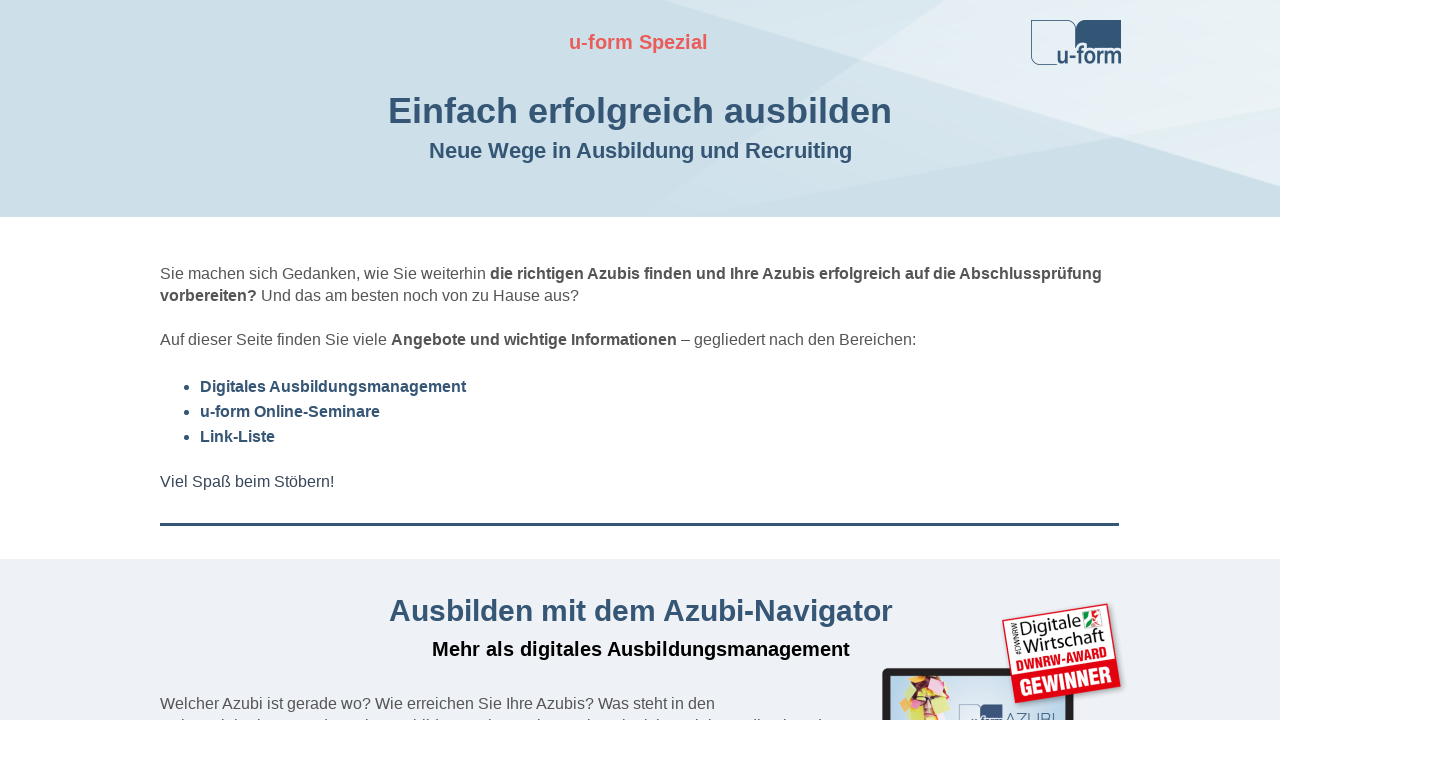

--- FILE ---
content_type: text/html; charset=utf-8
request_url: https://info.u-form.de/corona-spezial
body_size: 15920
content:
<!DOCTYPE html>
<html >

<head>
  <meta name="viewport" content="width=device-width, initial-scale=1.0">
  <meta name="format-detection" content="telephone=no">
  <meta http-equiv="last-modified" content="Mon, 22 Dec 2025 13:12:44 GMT" />

    <meta http-equiv="X-UA-Compatible" content="IE=edge,chrome=1" />
<meta http-equiv="content-type" content="text/html; charset=utf-8" />
<meta name="description" content="Auf dieser Seite finden Sie Angebote und Informationen zum Thema Ausbildung und Recruiting – gegliedert nach den Bereichen: &quot;ZP-Checks&quot;, &quot;Digital Packs&quot;, &quot;Digitales Ausbildungsmanagment&quot; und &quot;Die u-form Webinare&quot;." />
<meta name="keywords" content="" />

<link rel="canonical" href="https://info.u-form.de/corona-spezial">

<link rel="icon" href="//v.fastcdn.co/u/95c07099/63151077-0-favicon-32x32px.png" type="image/png">
<link rel="apple-touch-icon" href="//v.fastcdn.co/u/95c07099/63151077-0-favicon-32x32px.png" type="image/png">
<title>Erfolgreich ausbilden trotz Corona-Krise | Das u-form Corona Spezial</title>

    <meta property="og:locale" content="en_US">
<meta property="og:type" content="article">
<meta property="og:title" content="">
<meta property="og:description" content="">
<meta property="og:site_name" content="">
<meta property="og:url" content="https://info.u-form.de/corona-spezial">
<meta name="twitter:card" content="summary">
<meta name="twitter:title" content="">
<meta name="twitter:description" content="">
<meta name="twitter:image" content="">

    

    <link rel="preload" as="script" href="//g.fastcdn.co/js/utils.1fafbdaa1d1813a4d8aa1.js"></link>
    <link rel="preload" as="script" href="//g.fastcdn.co/js/Cradle.9c05df2a43fcd31e8e5f1.js"></link>




    <!-- Google Tag Manager -->
<script>
function setupGTM() {
  (function(w,d,s,l,i){w[l]=w[l]||[];w[l].push({'gtm.start':
  new Date().getTime(),event:'gtm.js'});var f=d.getElementsByTagName(s)[0],
  j=d.createElement(s),dl=l!='dataLayer'?'&l='+l:'';j.async=true;j.src=
  'https://www.googletagmanager.com/gtm.js?id='+i+dl;f.parentNode.insertBefore(j,f);
  })(window,document,'script','dataLayer','GTM-NL3HQXC');
}

setupGTM();
</script>
<!-- End Google Tag Manager -->



    

  <style type="text/css" media="screen">
    body{-moz-osx-font-smoothing:grayscale;-webkit-font-smoothing:antialiased;margin:0;width:100%;font-family:Arial;font-weight:400;background:none;}:root{--item-cover-z-index:1000030;--section-relative-margin:0 auto;}a{text-decoration:none;color:inherit;}a:not(.btn):hover{text-decoration:underline;}input,select,textarea,p,h1,h2,h3,h4,h5,h6{margin:0;font-size:inherit;font-weight:inherit;}u > span{text-decoration:inherit;}ol,ul{padding-left:2.5rem;margin:.625rem 0;}p{word-wrap:break-word;}h1 > span,h2 > span,h3 > span,h4 > span,h5 > span,h6 > span{display:block;word-wrap:break-word;}iframe{border:0;}*{box-sizing:border-box;}:root.js-text-scaling{--mobile-font-size:4vw;--default-font-size:16px;}.item-absolute{position:absolute;}.item-relative{position:relative;}.item-block{display:block;height:100%;width:100%;}.item-cover{z-index:var(--item-cover-z-index);}body#landing-page .iti--inline-dropdown .iti__dropdown-content,body#landing-page .iti.iti--container.iti--fullscreen-popup{z-index:calc(var(--item-cover-z-index) + 1);}.item-breakword{word-wrap:break-word;}.item-content-box{box-sizing:content-box;}.hidden{display:none;}body#landing-page .hidden-step{visibility:hidden;width:0;height:0;}.clearfix{clear:both;}sup,sub{margin-left:0.1rem;line-height:0;}body#landing-page .visually-hidden{position:absolute;width:1px;height:1px;margin:-1px;padding:0;overflow:hidden;clip:rect(0,0,0,0);border:none;}@keyframes slide-down{from{opacity:0;transform:translateY(-50px);}}@keyframes fade-in{from{opacity:0;}}@supports (-webkit-overflow-scrolling:touch){@media (-webkit-min-device-pixel-ratio:2), (min-resolution:192dpi){.image[src$=".svg"]{width:calc(100% + 1px);}}}.show-for-sr{border:0 !important;clip:rect(1px,1px,1px,1px) !important;-webkit-clip-path:inset(50%) !important;clip-path:inset(50%) !important;height:1px !important;margin:-1px !important;overflow:hidden !important;padding:0 !important;position:absolute !important;width:1px !important;white-space:nowrap !important;}.headline,.accordion-headline > .text{font-family:Arial;font-weight:400;}.btn{line-height:120%;text-align:center;font-family:Arial;cursor:pointer;transition:border .5s;width:100%;border:0;white-space:normal;display:table-cell;vertical-align:middle;padding:0;}.section-fit{max-width:400px;}.section-relative{position:relative;margin:0 auto;}.js-text-scaling .section-relative{margin:var(--section-relative-margin);}.section-inner{height:100%;}[class*='sticky-block-footer'] .section:last-child{bottom:0;z-index:1000015;}[class*='sticky-block-header'] .section:first-child{top:0;z-index:1000015;}.sticky-block-header .section:first-child,.sticky-block-footer .section:last-child{position:sticky;}#page-block-p4n5hopn7g{height:11.25rem;max-width:400px;}#page-block-p4n5hopn7g .section-holder-border{border:0;}#page-block-p4n5hopn7g .section-block{background:url(//v.fastcdn.co/u/95c07099/50654120-0-header-corona-spezia.png) repeat 93% 63% / cover;height:11.25rem;}#page-block-p4n5hopn7g .section-holder-overlay{display:none;}#element-205{top:0.5rem;left:10.375rem;height:2.125rem;width:4.1875rem;z-index:3;}#element-1399{top:3.9375rem;left:4.9375rem;height:2rem;width:15.0625rem;z-index:10;color:#555555;font-size:1.25rem;line-height:2rem;text-align:center;font-weight:400;}#element-1399 .x_935d5d1a{color:#eb5d5b;}#element-1399 strong{font-weight:700;}#element-1399.paragraph{font-weight:400;}#element-246{top:6.5rem;left:1.25rem;height:1.875rem;width:22.5rem;z-index:9;color:#555555;font-size:1.5625rem;line-height:1.875rem;text-align:center;font-weight:400;}#element-246 .x_8ae78f1a{color:#365676;}#element-246 strong{font-weight:700;}#element-246.headline{font-weight:400;}#element-1545{top:11.0625rem;left:1.25rem;height:1.375rem;width:22.5rem;z-index:36;color:#555555;font-size:1.125rem;line-height:1.35rem;text-align:center;font-weight:400;}#element-1545 .x_8ae78f1a{color:#365676;}#element-1545 strong{font-weight:700;}#element-1545.headline{font-weight:400;}#page-block-8bu6sixbm6n{height:19.8125rem;max-width:100%;}#page-block-8bu6sixbm6n .section-holder-border{border:0;}#page-block-8bu6sixbm6n .section-block{background:none;height:19.8125rem;}#page-block-8bu6sixbm6n .section-holder-overlay{display:none;}#element-1355{top:1.3125rem;left:1.25rem;height:8.5625rem;width:22.5rem;z-index:8;color:#555555;font-size:0.875rem;line-height:1.225rem;text-align:left;font-weight:400;}#element-1355 strong{font-weight:700;}#element-1355.paragraph{font-weight:400;}#element-1676{top:11.625rem;left:1.125rem;height:5.4375rem;width:22.625rem;z-index:70;color:#555555;font-size:0.875rem;line-height:1.4rem;text-align:left;font-weight:400;}#element-1676 .x_fe192cdf{text-align:left;color:rgb(54,86,118);}#element-1676 .x_8ae78f1a{color:#365676;}#element-1676 .x_9b85c953{color:#0069b4;}#element-1676 strong{font-weight:700;}#element-1676.paragraph{font-weight:400;}#element-1674{top:17.375rem;left:1.25rem;height:1.25rem;width:22.5rem;z-index:69;color:#37465A;font-size:0.875rem;line-height:1.225rem;text-align:left;font-weight:400;}#element-1674 .x_9b85c953{color:#0069b4;}#element-1674.paragraph{font-weight:400;}#page-block-9dv646citzj{height:2.5625rem;max-width:100%;}#page-block-9dv646citzj .section-holder-border{border:0;}#page-block-9dv646citzj .section-block{background:none;height:2.5625rem;}#page-block-9dv646citzj .section-holder-overlay{display:none;}#element-2629{top:0;left:0.0625rem;height:1.4375rem;width:24.9375rem;z-index:57;}.circle{border-radius:50%;}.shape{height:inherit;}.line-horizontal{height:.625rem;}.line-vertical{height:100%;margin-right:.625rem;}[class*='line-']{box-sizing:content-box;}.item-relative .line-horizontal{height:0;width:100%;}.item-relative .line-vertical{height:100%;width:0;}.item-relative > .box,.item-relative > .circle{width:100%;height:100%;}#element-2629 .shape{border-bottom:3px solid #365676;}#page-block-y6x6en47sj8{height:64.125rem;max-width:100%;}#page-block-y6x6en47sj8 .section-holder-border{border:0;}#page-block-y6x6en47sj8 .section-block{background:rgb(238,242,246);height:64.125rem;}#page-block-y6x6en47sj8 .section-holder-overlay{display:none;}#element-1525{top:1.5625rem;left:1.25rem;height:3.3125rem;width:15.1875rem;z-index:13;color:#555555;font-size:1.375rem;line-height:1.65rem;text-align:left;font-weight:400;}#element-1525 .x_8ae78f1a{color:#365676;}#element-1525 strong{font-weight:700;}#element-1525.headline{font-weight:400;}#element-1528{top:0;left:15.3125rem;height:9rem;width:9rem;z-index:16;}#element-1526{top:6.0625rem;left:1.25rem;height:2.375rem;width:13.125rem;z-index:14;color:#555555;font-size:1rem;line-height:1.2rem;text-align:left;font-weight:400;}#element-1526 .x_7b2817bf{color:#000000;}#element-1526 strong{font-weight:700;}#element-1526.headline{font-weight:400;}#element-1527{top:9.6875rem;left:1.25rem;height:11rem;width:22.5rem;z-index:15;color:#555555;font-size:0.875rem;line-height:1.225rem;text-align:left;font-weight:400;}#element-1527 .x_8ae78f1a{color:#365676;}#element-1527 strong{font-weight:700;}#element-1527.paragraph{font-weight:400;}#element-1529{top:22.125rem;left:1.25rem;height:18.375rem;width:22.5rem;z-index:17;color:#555555;font-size:0.875rem;line-height:1.225rem;text-align:left;font-weight:400;}#element-1529 .x_9b85c953{color:#0069b4;}#element-1529 .x_8ae78f1a{color:#365676;}#element-1529 .x_15944013{color:#555555;}#element-1529 strong{font-weight:700;}#element-1529.paragraph{font-weight:400;}#element-1530{top:41.625rem;left:1.25rem;height:20rem;width:22.5rem;z-index:18;}#element-1530 .shape{border:0.3125rem solid #F3C05C;background:rgb(255,255,255);opacity:1;}#element-1532{top:42.875rem;left:3.125rem;height:2.8125rem;width:18.625rem;z-index:20;color:#555555;font-size:1rem;line-height:1.4rem;text-align:center;font-weight:400;}#element-1532 .x_8ae78f1a{color:#365676;}#element-1532 strong{font-weight:700;}#element-1532.paragraph{font-weight:400;}#element-1531{top:46.25rem;left:2.5rem;height:8.5625rem;width:20rem;z-index:19;color:#555555;font-size:0.875rem;line-height:1.225rem;text-align:center;font-weight:400;}#element-1531 strong{font-weight:700;}#element-1531.paragraph{font-weight:400;}#element-1533{top:56.625rem;left:6.125rem;height:2.75rem;width:12.6875rem;z-index:21;}.btn-shadow{box-shadow:0 1px 3px rgba(1,1,1,0.5);}#element-1533 .btn.btn-effect3d:active{box-shadow:none;}#element-1533 .btn:hover{background:#BA5452;color:#FFFFFF;}#element-1533 .btn{background:#EB5D5B;color:#FFFFFF;font-size:0.9375rem;font-family:Arial;font-weight:700;font-style:normal;height:2.75rem;width:12.6875rem;border-radius:9px;}#page-block-fsjgffgucrg{height:15.875rem;max-width:100%;}#page-block-fsjgffgucrg .section-holder-border{border:0;}#page-block-fsjgffgucrg .section-block{background:rgb(251,213,138);height:15.875rem;}#page-block-fsjgffgucrg .section-holder-overlay{display:none;}#element-1537{top:1.6875rem;left:1.1875rem;height:1.5rem;width:22.5rem;z-index:26;color:#555555;font-size:1.25rem;line-height:1.5rem;text-align:center;font-weight:400;}#element-1537 .x_8ae78f1a{color:#365676;}#element-1537 strong{font-weight:700;}#element-1537.headline{font-weight:400;}#element-1536{top:4.0625rem;left:1.25rem;height:4.875rem;width:22.5rem;z-index:11;color:#555555;font-size:0.875rem;line-height:1.225rem;text-align:center;font-weight:400;}#element-1536 .x_7b2817bf{color:#000000;}#element-1536 strong{font-weight:700;}#element-1536.paragraph{font-weight:400;}#element-1546{top:10.5625rem;left:1.25rem;height:2.75rem;width:22.4375rem;z-index:37;}#element-1546 .btn.btn-effect3d:active{box-shadow:none;}#element-1546 .btn:hover{background:#BA5452;color:#FFFFFF;}#element-1546 .btn{background:#EB5D5B;color:#FFFFFF;font-size:0.9375rem;font-family:Arial;font-weight:700;font-style:normal;height:2.75rem;width:22.4375rem;border-radius:9px;}#page-block-kffsiemqy1{height:1.5625rem;max-width:100%;}#page-block-kffsiemqy1 .section-holder-border{border:0;}#page-block-kffsiemqy1 .section-block{background:none;height:1.5625rem;}#page-block-kffsiemqy1 .section-holder-overlay{display:none;}#page-block-7ljc3iw2w4q{height:33.125rem;max-width:400px;}#page-block-7ljc3iw2w4q .section-holder-border{border:0.3125rem solid #007087;}#page-block-7ljc3iw2w4q .section-block{background:url(//v.fastcdn.co/u/95c07099/50657840-0-bg-webinare.png) repeat rgb(255,221,122) 50% 50% / cover;height:33.125rem;}#page-block-7ljc3iw2w4q .section-holder-overlay{display:none;}#element-1615{top:1.125rem;left:1.25rem;height:3.3125rem;width:22.5rem;z-index:30;color:#555555;font-size:1.375rem;line-height:1.65rem;text-align:center;font-weight:400;}#element-1615 .x_8ae78f1a{color:#365676;}#element-1615 strong{font-weight:700;}#element-1615.headline{font-weight:400;}#element-1668{top:5.875rem;left:6.875rem;height:11.8125rem;width:11.25rem;z-index:68;}#element-1614{top:19.625rem;left:1.6875rem;height:4.875rem;width:22rem;z-index:12;color:#555555;font-size:0.875rem;line-height:1.225rem;text-align:center;font-weight:400;}#element-1614 strong{font-weight:700;}#element-1614.paragraph{font-weight:400;}#element-1616{top:27.0625rem;left:1.75rem;height:2.75rem;width:22rem;z-index:39;}#element-1616 .btn.btn-effect3d:active{box-shadow:none;}#element-1616 .btn:hover{background:#BD0000;color:#FFFFFF;}#element-1616 .btn{background:#EB5D5B;color:#FFFFFF;font-size:0.9375rem;font-family:Arial;font-weight:700;font-style:normal;height:2.75rem;width:22rem;border-radius:9px;}#page-block-klzd2ztf2r{height:2.125rem;max-width:100%;}#page-block-klzd2ztf2r .section-holder-border{border:0;}#page-block-klzd2ztf2r .section-block{background:none;height:2.125rem;}#page-block-klzd2ztf2r .section-holder-overlay{display:none;}#page-block-6a3ltjexkbp{height:14.4375rem;max-width:100%;}#page-block-6a3ltjexkbp .section-holder-border{border:0;}#page-block-6a3ltjexkbp .section-block{background:none;height:14.4375rem;}#page-block-6a3ltjexkbp .section-holder-overlay{display:none;}#element-1702{top:0.3125rem;left:1.25rem;height:1.375rem;width:22.5rem;z-index:71;color:#555555;font-size:1.375rem;line-height:1.375rem;text-align:center;font-weight:400;}#element-1702 .x_8ae78f1a{color:#365676;}#element-1702 strong{font-weight:700;}#element-1702.headline{font-weight:400;}#element-1704{top:2.25rem;left:0.9375rem;height:1rem;width:22.8125rem;z-index:72;color:#555555;font-size:1rem;line-height:1rem;text-align:center;font-weight:400;}#element-1704 .x_7b2817bf{color:#000000;}#element-1704 strong{font-weight:700;}#element-1704.headline{font-weight:400;}#element-1697{top:5.0625rem;left:1.25rem;height:8.625rem;width:22.5rem;z-index:22;color:#555555;font-size:0.875rem;line-height:1.225rem;text-align:left;font-weight:400;}#element-1697 .x_fe192cdf{text-align:left;color:rgb(54,86,118);}#element-1697 .x_8ae78f1a{color:#365676;}#element-1697 .x_221b25d9{color:#0068b4;}#element-1697 strong{font-weight:700;}#element-1697.paragraph{font-weight:400;}#page-block-nvasz3248t9{height:1.5625rem;max-width:100%;}#page-block-nvasz3248t9 .section-holder-border{border:0;}#page-block-nvasz3248t9 .section-block{background:none;height:1.5625rem;}#page-block-nvasz3248t9 .section-holder-overlay{display:none;}#page-block-n51qzl245b8{height:5.1875rem;max-width:100%;}#page-block-n51qzl245b8 .section-holder-border{border:0;}#page-block-n51qzl245b8 .section-block{background:url(//v.fastcdn.co/u/95c07099/49804570-0-A-Navi-BG.png) repeat 50% 50% / cover;height:5.1875rem;}#page-block-n51qzl245b8 .section-holder-overlay{display:none;}#element-1688{top:0.8125rem;left:0.9375rem;height:3.875rem;width:6.625rem;z-index:27;}#element-1689{top:1.625rem;left:9.1875rem;height:2.1875rem;width:14.3125rem;z-index:31;color:#555555;font-size:1.375rem;line-height:2.2rem;text-align:left;font-weight:400;}#element-1689 .x_8ae78f1a{color:#365676;}#element-1689 strong{font-weight:700;}#element-1689.headline{font-weight:400;}#page-block-igv7hlw2a9j{height:17rem;max-width:100%;}#page-block-igv7hlw2a9j .section-holder-border{border:0;}#page-block-igv7hlw2a9j .section-block{background:none;height:17rem;}#page-block-igv7hlw2a9j .section-holder-overlay{display:none;}#element-1690{top:0.625rem;left:0;height:14.125rem;width:23.875rem;z-index:23;color:#555555;font-size:0.875rem;line-height:1.225rem;text-align:left;font-weight:400;}#element-1690 .x_8ae78f1a{color:#365676;}#element-1690 .x_15944013{color:#555555;}#element-1690 strong{font-weight:700;}#element-1690.paragraph{font-weight:400;}#page-block-mlwbzhk0eud{height:5.875rem;max-width:100%;}#page-block-mlwbzhk0eud .section-holder-border{border:0;}#page-block-mlwbzhk0eud .section-block{background:url(//v.fastcdn.co/u/95c07099/49804570-0-A-Navi-BG.png) repeat 50% 50% / cover;height:5.875rem;}#page-block-mlwbzhk0eud .section-holder-overlay{display:none;}#element-1692{top:0.75rem;left:0.9375rem;height:4.5rem;width:4.5rem;z-index:33;}#element-1691{top:1.0625rem;left:6.375rem;height:3.875rem;width:17.8125rem;z-index:29;color:#555555;font-size:1.375rem;line-height:1.925rem;text-align:left;font-weight:400;}#element-1691 .x_8ae78f1a{color:#365676;}#element-1691 strong{font-weight:700;}#element-1691.headline{font-weight:400;}#page-block-pt993psmq49{height:44.8125rem;max-width:100%;}#page-block-pt993psmq49 .section-holder-border{border:0;}#page-block-pt993psmq49 .section-block{background:none;height:44.8125rem;}#page-block-pt993psmq49 .section-holder-overlay{display:none;}#element-1693{top:0.625rem;left:0;height:41.6875rem;width:24.1875rem;z-index:24;color:#555555;font-size:0.875rem;line-height:1.225rem;text-align:left;font-weight:400;}#element-1693 .x_8ae78f1a{color:#365676;}#element-1693 strong{font-weight:700;}#element-1693.paragraph{font-weight:400;}#page-block-0742wa14euxm{height:5.8125rem;max-width:100%;}#page-block-0742wa14euxm .section-holder-border{border:0;}#page-block-0742wa14euxm .section-block{background:url(//v.fastcdn.co/u/95c07099/49804570-0-A-Navi-BG.png) repeat 50% 50% / cover;height:5.8125rem;}#page-block-0742wa14euxm .section-holder-overlay{display:none;}#element-1695{top:1.0625rem;left:0.6875rem;height:4.4375rem;width:4.4375rem;z-index:34;}#element-1694{top:1.0625rem;left:6.125rem;height:3.875rem;width:18.0625rem;z-index:28;color:#555555;font-size:1.375rem;line-height:1.925rem;text-align:left;font-weight:400;}#element-1694 .x_8ae78f1a{color:#365676;}#element-1694 strong{font-weight:700;}#element-1694.headline{font-weight:400;}#page-block-3jaeqgpa1ce{height:23.0625rem;max-width:100%;}#page-block-3jaeqgpa1ce .section-holder-border{border:0;}#page-block-3jaeqgpa1ce .section-block{background:none;height:23.0625rem;}#page-block-3jaeqgpa1ce .section-holder-overlay{display:none;}#element-1696{top:0.625rem;left:0;height:20.25rem;width:24.1875rem;z-index:25;color:#555555;font-size:0.875rem;line-height:1.225rem;text-align:left;font-weight:400;}#element-1696 .x_8ae78f1a{color:#365676;}#element-1696 .x_221b25d9{color:#0068b4;}#element-1696 strong{font-weight:700;}#element-1696.paragraph{font-weight:400;}#page-block-yo3g5yvr4an{height:38.6875rem;max-width:100%;}#page-block-yo3g5yvr4an .section-holder-border{border:0;}#page-block-yo3g5yvr4an .section-block{background:none;height:38.6875rem;}#page-block-yo3g5yvr4an .section-holder-overlay{display:none;}#element-4984{top:0;left:0;height:38.8125rem;width:25rem;z-index:32;}#element-4984 .shape{border:0;border-radius:0 4.5rem 0 0;background:rgb(54,86,118);}#element-4983{top:41.125rem;left:0.0625rem;height:35.3125rem;width:24.9375rem;z-index:35;}#element-4983 .shape{border:0;border-radius:4.5rem 0 0 0;background:rgb(54,86,118);}#element-4989{top:25.5rem;left:1.1875rem;height:13.3125rem;width:22.625rem;z-index:40;}#element-4988{top:4.8125rem;left:1.3125rem;height:1.8125rem;width:22.375rem;z-index:54;color:#FFFFFF;font-size:1.3125rem;line-height:1.8375rem;text-align:center;font-weight:700;}#element-4988 strong{font-weight:700;}#element-4988.headline{font-weight:700;}#element-4987{top:1.5625rem;left:10.375rem;height:2.0625rem;width:4.25rem;z-index:52;}#element-4986{top:7.9375rem;left:0;height:3.875rem;width:25rem;z-index:42;color:#FFFFFF;font-size:1.375rem;line-height:1.925rem;text-align:center;font-weight:700;}#element-4986 .x_f2074b6c{color:#ffffff;}#element-4986 strong{font-weight:700;}#element-4986.headline{font-weight:700;}#element-4990{top:13.875rem;left:1.25rem;height:4.1875rem;width:22.375rem;z-index:60;color:#37465A;font-size:1rem;line-height:1.4rem;text-align:center;font-weight:400;}#element-4990 .x_f2074b6c{color:#ffffff;}#element-4990 strong{font-weight:700;}#element-4990.paragraph{font-weight:400;}#element-4985{top:20.25rem;left:3rem;height:3.75rem;width:18.9375rem;z-index:38;}#element-4985 .btn.btn-effect3d:active{box-shadow:none;}#element-4985 .btn:hover{background:#CC5351;color:#FFFFFF;}#element-4985 .btn{background:#EB5D5B;color:#FFFFFF;font-size:1.25rem;font-family:Arial;font-weight:700;font-style:normal;height:3.75rem;width:18.9375rem;border-radius:9px;}#page-block-x0ki4lhr11{height:52.8125rem;max-width:100%;}#page-block-x0ki4lhr11 .section-holder-border{border:0;}#page-block-x0ki4lhr11 .section-block{background:rgb(240,243,245);height:52.8125rem;}#page-block-x0ki4lhr11 .section-holder-overlay{display:none;}#element-1634{top:1.625rem;left:1.1875rem;height:1.375rem;width:22.5rem;z-index:41;color:#555555;font-size:1.375rem;line-height:1.375rem;text-align:center;font-weight:400;}#element-1634 .x_8ae78f1a{color:#365676;}#element-1634.headline{font-weight:400;}#element-1635{top:4.4375rem;left:0.375rem;height:4.875rem;width:24rem;z-index:43;color:#555555;font-size:0.875rem;line-height:1.225rem;text-align:center;font-weight:400;}#element-1635.paragraph{font-weight:400;}#element-1654{top:11.25rem;left:0;height:2.5rem;width:25rem;z-index:64;}#element-1654 .shape{border:0;background:rgb(54,86,118);}#element-1655{top:32.0625rem;left:0;height:2.5rem;width:25rem;z-index:65;}#element-1655 .shape{border:0;background:rgb(54,86,118);}#element-1656{top:11.9375rem;left:2.375rem;height:0.875rem;width:20rem;z-index:66;color:#555555;font-size:0.875rem;line-height:0.875rem;text-align:center;font-weight:400;}#element-1656 .x_f2074b6c{color:#ffffff;}#element-1656.headline{font-weight:400;}#element-1657{top:32.875rem;left:2.5rem;height:0.875rem;width:20rem;z-index:67;color:#555555;font-size:0.875rem;line-height:0.875rem;text-align:center;font-weight:400;}#element-1657 .x_f2074b6c{color:#ffffff;}#element-1657.headline{font-weight:400;}#element-1640{top:13.75rem;left:0;height:17rem;width:25rem;z-index:6;}#element-1640 .shape{border:0;background:rgb(228,239,246);}#element-1641{top:34.5625rem;left:0;height:16.625rem;width:24.9375rem;z-index:7;}#element-1641 .shape{border:0;background:rgb(228,239,246);}#element-1650{top:14.8125rem;left:2.75rem;height:6.5rem;width:6.5rem;z-index:59;}#element-1650 .shape{border:0.0625rem solid #A3BAC6;background:url([data-uri]) repeat rgb(240,243,245) 50% 50% / cover;}#element-1646{top:23.0625rem;left:2.75rem;height:6.4375rem;width:6.4375rem;z-index:53;}#element-1646 .shape{border:0.0625rem solid #A3BAC6;background:url([data-uri]) repeat rgb(240,243,245) 50% 50% / cover;}#element-1636{top:35.5rem;left:2.75rem;height:6.4375rem;width:6.4375rem;z-index:44;}#element-1636 .shape{border:0.0625rem solid #A3BAC6;background:url([data-uri]) no-repeat rgb(240,243,245) 53% 27% / auto;}#element-1642{top:43.6875rem;left:2.75rem;height:6.4375rem;width:6.4375rem;z-index:48;}#element-1642 .shape{border:0.0625rem solid #A3BAC6;background:url([data-uri]) repeat rgb(240,243,245) 47% 37% / cover;opacity:1;}#element-1651{top:16.125rem;left:11.125rem;height:1.375rem;width:11.9375rem;z-index:61;color:#555555;font-size:0.875rem;line-height:1.4rem;text-align:left;font-weight:400;}#element-1651.paragraph{font-weight:400;}#element-1647{top:24.3125rem;left:11.0625rem;height:1.375rem;width:11.9375rem;z-index:55;color:#555555;font-size:0.875rem;line-height:1.4rem;text-align:left;font-weight:400;}#element-1647.paragraph{font-weight:400;}#element-1637{top:36.75rem;left:11.0625rem;height:1.375rem;width:11.9375rem;z-index:45;color:#555555;font-size:0.875rem;line-height:1.4rem;text-align:left;font-weight:400;}#element-1637.paragraph{font-weight:400;}#element-1643{top:44.9375rem;left:11.0625rem;height:1.375rem;width:11.9375rem;z-index:49;color:#555555;font-size:0.875rem;line-height:1.4rem;text-align:left;font-weight:400;}#element-1643.paragraph{font-weight:400;}#element-1652{top:22.4375rem;left:7.3125rem;height:1.3125rem;width:12rem;z-index:62;}#element-1652 .shape{border-bottom:1px solid #555555;}#element-1648{top:37.5625rem;left:13.0625rem;height:1.3125rem;width:7.0625rem;z-index:56;}#element-1648 .shape{border-bottom:1px solid #555555;}#element-1638{top:49.375rem;left:9.0625rem;height:1.3125rem;width:7.0625rem;z-index:46;}#element-1638 .shape{border-bottom:1px solid #555555;}#element-1644{top:37.8125rem;left:0.0625rem;height:1.3125rem;width:7.0625rem;z-index:50;}#element-1644 .shape{border-bottom:1px solid #555555;}#element-1653{top:17.5rem;left:11.0625rem;height:2.4375rem;width:12rem;z-index:63;color:#555555;font-size:0.875rem;line-height:1.225rem;text-align:left;font-weight:400;}#element-1653.paragraph{font-weight:400;}#element-1649{top:25.6875rem;left:11.0625rem;height:2.4375rem;width:12rem;z-index:58;color:#555555;font-size:0.875rem;line-height:1.225rem;text-align:left;font-weight:400;}#element-1649.paragraph{font-weight:400;}#element-1639{top:38.125rem;left:11rem;height:2.4375rem;width:12rem;z-index:47;color:#555555;font-size:0.875rem;line-height:1.225rem;text-align:left;font-weight:400;}#element-1639.paragraph{font-weight:400;}#element-1645{top:46.3125rem;left:11rem;height:2.4375rem;width:12rem;z-index:51;color:#555555;font-size:0.875rem;line-height:1.225rem;text-align:left;font-weight:400;}#element-1645.paragraph{font-weight:400;}#page-block-8tq3so8wkys{height:1.5625rem;max-width:100%;}#page-block-8tq3so8wkys .section-holder-border{border:0;}#page-block-8tq3so8wkys .section-block{background:none;height:1.5625rem;}#page-block-8tq3so8wkys .section-holder-overlay{display:none;}#page-block-45jntes1h53o8qh8am3oxhia4i{height:9.75rem;max-width:100%;}#page-block-45jntes1h53o8qh8am3oxhia4i .section-holder-border{border:0;}#page-block-45jntes1h53o8qh8am3oxhia4i .section-block{background:rgb(54,86,118);height:9.75rem;}#page-block-45jntes1h53o8qh8am3oxhia4i .section-holder-overlay{display:none;}#element-397{top:2.5rem;left:1.25rem;height:2.125rem;width:22.5rem;z-index:4;color:#555555;font-size:0.875rem;line-height:1.05rem;text-align:center;font-weight:400;}#element-397 .x_f2074b6c{color:#ffffff;}#element-397 strong{font-weight:700;}#element-397.paragraph{font-weight:400;}#element-398{top:6.375rem;left:1.25rem;height:0.875rem;width:22.5rem;z-index:5;color:#555555;font-size:0.75rem;line-height:0.9rem;text-align:center;font-weight:400;}#element-398 .x_f2074b6c{color:#ffffff;}#element-398 strong{font-weight:700;}#element-398.paragraph{font-weight:400;}#page-block-vyq96ybhnj{height:1.5625rem;max-width:100%;}#page-block-vyq96ybhnj .section-holder-border{border:0;}#page-block-vyq96ybhnj .section-block{background:none;height:1.5625rem;}#page-block-vyq96ybhnj .section-holder-overlay{display:none;}@media screen and (max-width:400px){:root{font-size:4vw;}:root.js-text-scaling{font-size:var(--mobile-font-size);}}@media screen and (min-width:401px) and (max-width:767px){:root{font-size:16px;}:root.js-text-scaling{font-size:var(--default-font-size);}}@media screen and (min-width:768px) and (max-width:1200px){:root{font-size:1.33vw;}}@media screen and (min-width:768px) and (max-width:7680px){.hidden-desktop{display:none;}}@media screen and (max-width:767px){.hidden-mobile{display:none;}.sticky-block-header-onlyonmobile .section:first-child,.sticky-block-footer-onlyonmobile .section:last-child{position:sticky;}}@media screen and (min-width:768px){.section-fit{max-width:60rem;}.sticky-block-header-onlyondesktop .section:first-child,.sticky-block-footer-onlyondesktop .section:last-child{position:sticky;}#page-block-p4n5hopn7g{height:13.5625rem;max-width:100%;}#page-block-p4n5hopn7g .section-holder-border{border:0;}#page-block-p4n5hopn7g .section-block{background:url(//v.fastcdn.co/u/95c07099/56339447-0-bg-erfolgspakete-ins.png) no-repeat 50% 50% / auto;height:13.5625rem;}#page-block-p4n5hopn7g .section-holder-overlay{display:none;}#element-205{top:1.25rem;left:54.4375rem;height:2.8125rem;width:5.625rem;z-index:3;}#element-1399{top:1.625rem;left:22.25rem;height:2rem;width:15.3125rem;z-index:10;color:#555555;font-size:1.25rem;line-height:2rem;text-align:center;font-weight:400;}#element-1399 .x_935d5d1a{color:#eb5d5b;}#element-1399 strong{font-weight:700;}#element-1399.paragraph{font-weight:400;}#element-246{top:5.375rem;left:0;height:3.125rem;width:59.9375rem;z-index:9;color:#555555;font-size:2.25rem;line-height:3.15rem;text-align:center;font-weight:400;}#element-246 .x_8ae78f1a{color:#365676;}#element-246 strong{font-weight:700;}#element-246.headline{font-weight:400;}#element-1545{top:8.5rem;left:0.0625rem;height:1.9375rem;width:59.9375rem;z-index:36;color:#555555;font-size:1.375rem;line-height:1.925rem;text-align:center;font-weight:400;}#element-1545 .x_8ae78f1a{color:#365676;}#element-1545 strong{font-weight:700;}#element-1545.headline{font-weight:400;}#page-block-8bu6sixbm6n{height:17.375rem;max-width:100%;}#page-block-8bu6sixbm6n .section-holder-border{border:0;}#page-block-8bu6sixbm6n .section-block{background:none;height:17.375rem;}#page-block-8bu6sixbm6n .section-holder-overlay{display:none;}#element-1355{top:2.875rem;left:0;height:5.625rem;width:59.9375rem;z-index:8;color:#555555;font-size:1rem;line-height:1.4rem;text-align:left;font-weight:400;}#element-1355 strong{font-weight:700;}#element-1355.paragraph{font-weight:400;}#element-1676{top:9.1875rem;left:0;height:6.0625rem;width:60.0625rem;z-index:70;color:#555555;font-size:1rem;line-height:1.6rem;text-align:left;font-weight:400;}#element-1676 .x_fe192cdf{text-align:left;color:rgb(54,86,118);}#element-1676 .x_8ae78f1a{color:#365676;}#element-1676 .x_9b85c953{color:#0069b4;}#element-1676 strong{font-weight:700;}#element-1676.paragraph{font-weight:400;}#element-1674{top:15.75rem;left:0;height:1.625rem;width:23.125rem;z-index:69;color:#37465A;font-size:1rem;line-height:1.6rem;text-align:left;font-weight:400;}#element-1674 .x_9b85c953{color:#0069b4;}#element-1674.paragraph{font-weight:400;}#page-block-9dv646citzj{height:4rem;max-width:100%;}#page-block-9dv646citzj .section-holder-border{border:0;}#page-block-9dv646citzj .section-block{background:none;height:4rem;}#page-block-9dv646citzj .section-holder-overlay{display:none;}#element-2629{top:1.125rem;left:0;height:1.4375rem;width:59.9375rem;z-index:57;}#element-2629 .shape{border-bottom:3px solid #365676;}#page-block-y6x6en47sj8{height:45.8125rem;max-width:100%;}#page-block-y6x6en47sj8 .section-holder-border{border:0;}#page-block-y6x6en47sj8 .section-block{background:rgb(238,242,246);height:45.8125rem;}#page-block-y6x6en47sj8 .section-holder-overlay{display:none;}#element-1525{top:1.9375rem;left:0;height:2.625rem;width:60.0625rem;z-index:13;color:#555555;font-size:1.875rem;line-height:2.625rem;text-align:center;font-weight:400;}#element-1525 .x_8ae78f1a{color:#365676;}#element-1525 strong{font-weight:700;}#element-1525.headline{font-weight:400;}#element-1528{top:2rem;left:45.0625rem;height:15.5rem;width:15.5rem;z-index:16;}#element-1526{top:4.75rem;left:0;height:1.75rem;width:60.0625rem;z-index:14;color:#555555;font-size:1.25rem;line-height:1.75rem;text-align:center;font-weight:400;}#element-1526 .x_7b2817bf{color:#000000;}#element-1526 strong{font-weight:700;}#element-1526.headline{font-weight:400;}#element-1527{top:8.375rem;left:0;height:8.375rem;width:43.125rem;z-index:15;color:#555555;font-size:1rem;line-height:1.4rem;text-align:left;font-weight:400;}#element-1527 .x_8ae78f1a{color:#365676;}#element-1527 strong{font-weight:700;}#element-1527.paragraph{font-weight:400;}#element-1529{top:18.1875rem;left:0.0625rem;height:9.8125rem;width:60rem;z-index:17;color:#555555;font-size:1rem;line-height:1.4rem;text-align:left;font-weight:400;}#element-1529 .x_9b85c953{color:#0069b4;}#element-1529 .x_8ae78f1a{color:#365676;}#element-1529 .x_15944013{color:#555555;}#element-1529 strong{font-weight:700;}#element-1529.paragraph{font-weight:400;}#element-1530{top:30rem;left:0;height:13.125rem;width:60.0625rem;z-index:18;}#element-1530 .shape{border:0.3125rem solid #F3C05C;background:rgb(255,255,255);opacity:1;}#element-1532{top:31.125rem;left:15.5625rem;height:1.8125rem;width:30.8125rem;z-index:20;color:#555555;font-size:1.125rem;line-height:1.8rem;text-align:left;font-weight:400;}#element-1532 .x_8ae78f1a{color:#365676;}#element-1532 strong{font-weight:700;}#element-1532.paragraph{font-weight:400;}#element-1531{top:33.5625rem;left:1.875rem;height:4.1875rem;width:56.9375rem;z-index:19;color:#555555;font-size:1rem;line-height:1.4rem;text-align:center;font-weight:400;}#element-1531 strong{font-weight:700;}#element-1531.paragraph{font-weight:400;}#element-1533{top:38.875rem;left:24rem;height:2.75rem;width:12.6875rem;z-index:21;}#element-1533 .btn.btn-effect3d:active{box-shadow:none;}#element-1533 .btn:hover{background:#BA5452;color:#FFFFFF;}#element-1533 .btn{background:#EB5D5B;color:#FFFFFF;font-size:0.9375rem;font-family:Arial;font-weight:700;font-style:normal;height:2.75rem;width:12.6875rem;border-radius:9px;}#page-block-fsjgffgucrg{height:12.5625rem;max-width:100%;}#page-block-fsjgffgucrg .section-holder-border{border:0;}#page-block-fsjgffgucrg .section-block{background:rgb(251,213,138);height:12.5625rem;}#page-block-fsjgffgucrg .section-holder-overlay{display:none;}#element-1537{top:1rem;left:0;height:1.9375rem;width:59.9375rem;z-index:26;color:#555555;font-size:1.375rem;line-height:1.925rem;text-align:center;font-weight:400;}#element-1537 .x_8ae78f1a{color:#365676;}#element-1537 strong{font-weight:700;}#element-1537.headline{font-weight:400;}#element-1536{top:3.8125rem;left:0;height:2.8125rem;width:60.0625rem;z-index:11;color:#555555;font-size:1rem;line-height:1.4rem;text-align:center;font-weight:400;}#element-1536 .x_7b2817bf{color:#000000;}#element-1536 strong{font-weight:700;}#element-1536.paragraph{font-weight:400;}#element-1546{top:8rem;left:22.375rem;height:2.75rem;width:15.9375rem;z-index:37;}#element-1546 .btn.btn-effect3d:active{box-shadow:none;}#element-1546 .btn:hover{background:#BA5452;color:#FFFFFF;}#element-1546 .btn{background:#EB5D5B;color:#FFFFFF;font-size:0.9375rem;font-family:Arial;font-weight:700;font-style:normal;height:2.75rem;width:15.9375rem;border-radius:9px;}#page-block-kffsiemqy1{height:2.125rem;max-width:100%;}#page-block-kffsiemqy1 .section-holder-border{border:0;}#page-block-kffsiemqy1 .section-block{background:none;height:2.125rem;}#page-block-kffsiemqy1 .section-holder-overlay{display:none;}#page-block-7ljc3iw2w4q{height:16.8125rem;max-width:60rem;}#page-block-7ljc3iw2w4q .section-holder-border{border:0.3125rem solid #007087;}#page-block-7ljc3iw2w4q .section-block{background:url(//v.fastcdn.co/u/95c07099/50657840-0-bg-webinare.png) repeat rgb(255,221,122) 50% 50% / cover;height:16.8125rem;}#page-block-7ljc3iw2w4q .section-holder-overlay{display:none;}#element-1615{top:1.1875rem;left:16.25rem;height:2.25rem;width:42.0625rem;z-index:30;color:#555555;font-size:1.625rem;line-height:2.275rem;text-align:left;font-weight:400;}#element-1615 .x_8ae78f1a{color:#365676;}#element-1615 strong{font-weight:700;}#element-1615.headline{font-weight:400;}#element-1668{top:1.9375rem;left:1.6875rem;height:11.8125rem;width:11.25rem;z-index:68;}#element-1614{top:4.25rem;left:15.75rem;height:4.1875rem;width:43.375rem;z-index:12;color:#555555;font-size:1rem;line-height:1.4rem;text-align:left;font-weight:400;}#element-1614 strong{font-weight:700;}#element-1614.paragraph{font-weight:400;}#element-1616{top:11rem;left:15.75rem;height:2.75rem;width:15.9375rem;z-index:39;}#element-1616 .btn.btn-effect3d:active{box-shadow:none;}#element-1616 .btn:hover{background:#BD0000;color:#FFFFFF;}#element-1616 .btn{background:#EB5D5B;color:#FFFFFF;font-size:0.9375rem;font-family:Arial;font-weight:700;font-style:normal;height:2.75rem;width:15.9375rem;border-radius:9px;}#page-block-klzd2ztf2r{height:2.125rem;max-width:100%;}#page-block-klzd2ztf2r .section-holder-border{border:0;}#page-block-klzd2ztf2r .section-block{background:none;height:2.125rem;}#page-block-klzd2ztf2r .section-holder-overlay{display:none;}#page-block-6a3ltjexkbp{height:15.4375rem;max-width:100%;}#page-block-6a3ltjexkbp .section-holder-border{border:0;}#page-block-6a3ltjexkbp .section-block{background:none;height:15.4375rem;}#page-block-6a3ltjexkbp .section-holder-overlay{display:none;}#element-1702{top:1.8125rem;left:0;height:2.625rem;width:60.0625rem;z-index:71;color:#555555;font-size:1.875rem;line-height:2.625rem;text-align:center;font-weight:400;}#element-1702 .x_8ae78f1a{color:#365676;}#element-1702 strong{font-weight:700;}#element-1702.headline{font-weight:400;}#element-1704{top:4.625rem;left:0;height:1.75rem;width:60.0625rem;z-index:72;color:#555555;font-size:1.25rem;line-height:1.75rem;text-align:center;font-weight:400;}#element-1704 .x_7b2817bf{color:#000000;}#element-1704 strong{font-weight:700;}#element-1704.headline{font-weight:400;}#element-1697{top:8.5625rem;left:0;height:6.875rem;width:59.9375rem;z-index:22;color:#555555;font-size:1rem;line-height:1.4rem;text-align:left;font-weight:400;}#element-1697 .x_fe192cdf{text-align:left;color:rgb(54,86,118);}#element-1697 .x_8ae78f1a{color:#365676;}#element-1697 .x_221b25d9{color:#0068b4;}#element-1697 strong{font-weight:700;}#element-1697.paragraph{font-weight:400;}#page-block-nvasz3248t9{height:3.4375rem;max-width:100%;}#page-block-nvasz3248t9 .section-holder-border{border:0;}#page-block-nvasz3248t9 .section-block{background:none;height:3.4375rem;}#page-block-nvasz3248t9 .section-holder-overlay{display:none;}#page-block-n51qzl245b8{height:10rem;max-width:100%;}#page-block-n51qzl245b8 .section-holder-border{border:0;}#page-block-n51qzl245b8 .section-block{background:url(//v.fastcdn.co/u/95c07099/49804570-0-A-Navi-BG.png) repeat 50% 50% / cover;height:10rem;}#page-block-n51qzl245b8 .section-holder-overlay{display:none;}#element-1688{top:1.1875rem;left:9.25rem;height:7.625rem;width:13.125rem;z-index:27;}#element-1689{top:3.375rem;left:24rem;height:3.1875rem;width:20.625rem;z-index:31;color:#555555;font-size:2rem;line-height:3.2rem;text-align:left;font-weight:400;}#element-1689 .x_8ae78f1a{color:#365676;}#element-1689 strong{font-weight:700;}#element-1689.headline{font-weight:400;}#page-block-igv7hlw2a9j{height:14.125rem;max-width:100%;}#page-block-igv7hlw2a9j .section-holder-border{border:0;}#page-block-igv7hlw2a9j .section-block{background:none;height:14.125rem;}#page-block-igv7hlw2a9j .section-holder-overlay{display:none;}#element-1690{top:1.9375rem;left:0.0625rem;height:10.25rem;width:59.875rem;z-index:23;color:#555555;font-size:1rem;line-height:1.4rem;text-align:left;font-weight:400;}#element-1690 .x_8ae78f1a{color:#365676;}#element-1690 .x_15944013{color:#555555;}#element-1690 strong{font-weight:700;}#element-1690.paragraph{font-weight:400;}#page-block-mlwbzhk0eud{height:10rem;max-width:100%;}#page-block-mlwbzhk0eud .section-holder-border{border:0;}#page-block-mlwbzhk0eud .section-block{background:url(//v.fastcdn.co/u/95c07099/49804570-0-A-Navi-BG.png) repeat 50% 50% / cover;height:10rem;}#page-block-mlwbzhk0eud .section-holder-overlay{display:none;}#element-1692{top:0.1875rem;left:9.25rem;height:9.625rem;width:9.625rem;z-index:33;}#element-1691{top:1.8125rem;left:24.0625rem;height:6.375rem;width:26.1875rem;z-index:29;color:#555555;font-size:2rem;line-height:3.2rem;text-align:left;font-weight:400;}#element-1691 .x_8ae78f1a{color:#365676;}#element-1691 strong{font-weight:700;}#element-1691.headline{font-weight:400;}#page-block-pt993psmq49{height:34.6875rem;max-width:100%;}#page-block-pt993psmq49 .section-holder-border{border:0;}#page-block-pt993psmq49 .section-block{background:none;height:34.6875rem;}#page-block-pt993psmq49 .section-holder-overlay{display:none;}#element-1693{top:1.9375rem;left:0.0625rem;height:30.625rem;width:59.875rem;z-index:24;color:#555555;font-size:1rem;line-height:1.4rem;text-align:left;font-weight:400;}#element-1693 .x_8ae78f1a{color:#365676;}#element-1693 strong{font-weight:700;}#element-1693.paragraph{font-weight:400;}#page-block-0742wa14euxm{height:10rem;max-width:100%;}#page-block-0742wa14euxm .section-holder-border{border:0;}#page-block-0742wa14euxm .section-block{background:url(//v.fastcdn.co/u/95c07099/49804570-0-A-Navi-BG.png) repeat 50% 50% / cover;height:10rem;}#page-block-0742wa14euxm .section-holder-overlay{display:none;}#element-1695{top:0.4375rem;left:7.375rem;height:9.125rem;width:9.125rem;z-index:34;}#element-1694{top:1.8125rem;left:24.0625rem;height:6.375rem;width:26.1875rem;z-index:28;color:#555555;font-size:2rem;line-height:3.2rem;text-align:left;font-weight:400;}#element-1694 .x_8ae78f1a{color:#365676;}#element-1694 strong{font-weight:700;}#element-1694.headline{font-weight:400;}#page-block-3jaeqgpa1ce{height:19.5rem;max-width:100%;}#page-block-3jaeqgpa1ce .section-holder-border{border:0;}#page-block-3jaeqgpa1ce .section-block{background:none;height:19.5rem;}#page-block-3jaeqgpa1ce .section-holder-overlay{display:none;}#element-1696{top:1.9375rem;left:0;height:14.5rem;width:59.9375rem;z-index:25;color:#555555;font-size:1rem;line-height:1.4rem;text-align:left;font-weight:400;}#element-1696 .x_8ae78f1a{color:#365676;}#element-1696 .x_221b25d9{color:#0068b4;}#element-1696 strong{font-weight:700;}#element-1696.paragraph{font-weight:400;}#page-block-yo3g5yvr4an{height:21.9375rem;max-width:100%;}#page-block-yo3g5yvr4an .section-holder-border{border:0;}#page-block-yo3g5yvr4an .section-block{background:none;height:21.9375rem;}#page-block-yo3g5yvr4an .section-holder-overlay{display:none;}#element-4984{top:0;left:-20.4375rem;height:21.9375rem;width:50.4375rem;z-index:32;}#element-4984 .shape{border:0;border-radius:0 4.5rem 0 0;background:rgb(54,86,118);}#element-4983{top:0;left:30rem;height:21.9375rem;width:49.4375rem;z-index:35;}#element-4983 .shape{border:0;border-radius:4.5rem 0 0 0;background:rgb(54,86,118);}#element-4989{top:1.25rem;left:33.0625rem;height:20.6875rem;width:35.1875rem;z-index:40;}#element-4988{top:1.6875rem;left:-2.5625rem;height:2.6875rem;width:28.375rem;z-index:54;color:#FFFFFF;font-size:1.6875rem;line-height:2.7rem;text-align:left;font-weight:700;}#element-4988 strong{font-weight:700;}#element-4988.headline{font-weight:700;}#element-4987{top:2.125rem;left:-7.5625rem;height:1.875rem;width:3.8125rem;z-index:52;}#element-4986{top:4.625rem;left:-7.5rem;height:1.6875rem;width:33.8125rem;z-index:42;color:#FFFFFF;font-size:1.0625rem;line-height:1.7rem;text-align:left;font-weight:700;}#element-4986 .x_f2074b6c{color:#ffffff;}#element-4986 strong{font-weight:700;}#element-4986.headline{font-weight:700;}#element-4990{top:8.5625rem;left:-7.5rem;height:6rem;width:35.1875rem;z-index:60;color:#37465A;font-size:1.25rem;line-height:2rem;text-align:left;font-weight:400;}#element-4990 .x_f2074b6c{color:#ffffff;}#element-4990 strong{font-weight:700;}#element-4990.paragraph{font-weight:400;}#element-4985{top:16.5625rem;left:-7.5625rem;height:3.0625rem;width:28.0625rem;z-index:38;}#element-4985 .btn.btn-effect3d:active{box-shadow:none;}#element-4985 .btn:hover{background:#CC5351;color:#FFFFFF;}#element-4985 .btn{background:#EB5D5B;color:#FFFFFF;font-size:1.25rem;font-family:Arial;font-weight:700;font-style:normal;height:3.0625rem;width:28.0625rem;border-radius:9px;}#page-block-x0ki4lhr11{height:33.75rem;max-width:100%;}#page-block-x0ki4lhr11 .section-holder-border{border:0;}#page-block-x0ki4lhr11 .section-block{background:rgb(240,243,245);height:33.75rem;}#page-block-x0ki4lhr11 .section-holder-overlay{display:none;}#element-1634{top:2.6875rem;left:0;height:2.25rem;width:59.9375rem;z-index:41;color:#555555;font-size:1.875rem;line-height:2.25rem;text-align:center;font-weight:400;}#element-1634 .x_8ae78f1a{color:#365676;}#element-1634.headline{font-weight:400;}#element-1635{top:6.5rem;left:0.0625rem;height:2.8125rem;width:59.9375rem;z-index:43;color:#555555;font-size:1rem;line-height:1.4rem;text-align:center;font-weight:400;}#element-1635.paragraph{font-weight:400;}#element-1654{top:12.375rem;left:0;height:2.25rem;width:28.75rem;z-index:64;}#element-1654 .shape{border:0;background:rgb(54,86,118);}#element-1655{top:12.375rem;left:31.1875rem;height:2.25rem;width:28.75rem;z-index:65;}#element-1655 .shape{border:0;background:rgb(54,86,118);}#element-1656{top:12.75rem;left:0;height:1.5rem;width:28.75rem;z-index:66;color:#555555;font-size:1.25rem;line-height:1.5rem;text-align:center;font-weight:400;}#element-1656 .x_f2074b6c{color:#ffffff;}#element-1656.headline{font-weight:400;}#element-1657{top:12.75rem;left:31.1875rem;height:1.5rem;width:28.75rem;z-index:67;color:#555555;font-size:1.25rem;line-height:1.5rem;text-align:center;font-weight:400;}#element-1657 .x_f2074b6c{color:#ffffff;}#element-1657.headline{font-weight:400;}#element-1640{top:14.625rem;left:0;height:16.4375rem;width:28.75rem;z-index:6;}#element-1640 .shape{border:0;background:rgb(228,239,246);}#element-1641{top:14.625rem;left:31.1875rem;height:16.4375rem;width:28.75rem;z-index:7;}#element-1641 .shape{border:0;background:rgb(228,239,246);}#element-1650{top:15.75rem;left:3.75rem;height:7.25rem;width:7.25rem;z-index:59;}#element-1650 .shape{border:0.0625rem solid #A3BAC6;background:url([data-uri]) repeat rgb(240,243,245) 50% 50% / cover;}#element-1646{top:15.75rem;left:17.1875rem;height:7.25rem;width:7.25rem;z-index:53;}#element-1646 .shape{border:0.0625rem solid #A3BAC6;background:url([data-uri]) repeat rgb(240,243,245) 50% 50% / cover;}#element-1636{top:15.75rem;left:34.6875rem;height:7.25rem;width:7.25rem;z-index:44;}#element-1636 .shape{border:0.0625rem solid #A3BAC6;background:url([data-uri]) no-repeat rgb(240,243,245) 53% 27% / auto;}#element-1642{top:15.75rem;left:48.4375rem;height:7.25rem;width:7.25rem;z-index:48;}#element-1642 .shape{border:0.0625rem solid #A3BAC6;background:url([data-uri]) repeat rgb(240,243,245) 47% 37% / cover;opacity:1;}#element-1651{top:24.0625rem;left:1.4375rem;height:1.625rem;width:11.9375rem;z-index:61;color:#555555;font-size:1rem;line-height:1.6rem;text-align:center;font-weight:400;}#element-1651.paragraph{font-weight:400;}#element-1647{top:24.0625rem;left:14.875rem;height:1.625rem;width:11.9375rem;z-index:55;color:#555555;font-size:1rem;line-height:1.6rem;text-align:center;font-weight:400;}#element-1647.paragraph{font-weight:400;}#element-1637{top:24.0625rem;left:32.375rem;height:1.625rem;width:11.9375rem;z-index:45;color:#555555;font-size:1rem;line-height:1.6rem;text-align:center;font-weight:400;}#element-1637.paragraph{font-weight:400;}#element-1643{top:24.0625rem;left:46.125rem;height:1.625rem;width:11.9375rem;z-index:49;color:#555555;font-size:1rem;line-height:1.6rem;text-align:center;font-weight:400;}#element-1643.paragraph{font-weight:400;}#element-1652{top:25.875rem;left:3.8125rem;height:1.3125rem;width:7.0625rem;z-index:62;}#element-1652 .shape{border-bottom:1px solid #555555;}#element-1648{top:25.875rem;left:17.25rem;height:1.3125rem;width:7.0625rem;z-index:56;}#element-1648 .shape{border-bottom:1px solid #555555;}#element-1638{top:25.875rem;left:34.75rem;height:1.3125rem;width:7.0625rem;z-index:46;}#element-1638 .shape{border-bottom:1px solid #555555;}#element-1644{top:25.875rem;left:48.5rem;height:1.3125rem;width:7.0625rem;z-index:50;}#element-1644 .shape{border-bottom:1px solid #555555;}#element-1653{top:27.1875rem;left:1.375rem;height:2.8125rem;width:12rem;z-index:63;color:#555555;font-size:1rem;line-height:1.4rem;text-align:center;font-weight:400;}#element-1653.paragraph{font-weight:400;}#element-1649{top:27.1875rem;left:14.8125rem;height:2.8125rem;width:12rem;z-index:58;color:#555555;font-size:1rem;line-height:1.4rem;text-align:center;font-weight:400;}#element-1649.paragraph{font-weight:400;}#element-1639{top:27.1875rem;left:32.3125rem;height:2.8125rem;width:12rem;z-index:47;color:#555555;font-size:1rem;line-height:1.4rem;text-align:center;font-weight:400;}#element-1639.paragraph{font-weight:400;}#element-1645{top:27.1875rem;left:46.0625rem;height:2.8125rem;width:12rem;z-index:51;color:#555555;font-size:1rem;line-height:1.4rem;text-align:center;font-weight:400;}#element-1645.paragraph{font-weight:400;}#page-block-8tq3so8wkys{height:1.5625rem;max-width:100%;}#page-block-8tq3so8wkys .section-holder-border{border:0;}#page-block-8tq3so8wkys .section-block{background:none;height:1.5625rem;}#page-block-8tq3so8wkys .section-holder-overlay{display:none;}#page-block-45jntes1h53o8qh8am3oxhia4i{height:4.625rem;max-width:100%;}#page-block-45jntes1h53o8qh8am3oxhia4i .section-holder-border{border:0;}#page-block-45jntes1h53o8qh8am3oxhia4i .section-block{background:rgb(54,86,118);height:4.625rem;}#page-block-45jntes1h53o8qh8am3oxhia4i .section-holder-overlay{display:none;}#element-397{top:0.6875rem;left:0;height:1.25rem;width:59.9375rem;z-index:4;color:#555555;font-size:0.875rem;line-height:1.225rem;text-align:center;font-weight:400;}#element-397 .x_f2074b6c{color:#ffffff;}#element-397 strong{font-weight:700;}#element-397.paragraph{font-weight:400;}#element-398{top:2.875rem;left:0;height:1.0625rem;width:59.9375rem;z-index:5;color:#555555;font-size:0.75rem;line-height:1.05rem;text-align:center;font-weight:400;}#element-398 .x_f2074b6c{color:#ffffff;}#element-398 strong{font-weight:700;}#element-398.paragraph{font-weight:400;}#page-block-vyq96ybhnj{height:1.5625rem;max-width:100%;}#page-block-vyq96ybhnj .section-holder-border{border:0;}#page-block-vyq96ybhnj .section-block{background:none;height:1.5625rem;}#page-block-vyq96ybhnj .section-holder-overlay{display:none;}} 
  </style>

    <script>
  window.__variantsData = [ { name: 'A', chance: 100 } ];

window.__page_id = 20373645;
  window.__customer_id = 4019720;
  window.__default_experience_id = 20373645;
  window.__version = 476;
  window.__variant = "A";
  window.__variant_id = 3;
  window.__variant_custom_name = "Variation A";
  window.__preview = false;
  window.__page_type = 2;
  window.__variant_hash = "4f4be4853566cdb202e91f2db18647e96e612f99";
  window.__page_domain = "info.u-form.de";
  window.__page_generator = true;
  window.__experiment_id = null;
  window._Translate = { 
    translations: {},
    set: function (text, translation) { this.translations[text] = translation; },
    get: function (text) { return this.translations[text] || text; }
  };
</script>
<script id="ip-config" type="application/json">
  {"mobileDisabled":false,"snowplowWrapperUrl":"//g.fastcdn.co/js/sptw.31d41b233d6e5d26d7141.js","downloadFileEndpoint":"https://app.instapage.com/ajax/pageserver/files/serve-file","reCaptchaEnabled":false,"snowplowUrl":"https://cdn.instapagemetrics.com/t/js/3/it.js"}
</script>

  <script id="ip-analytics" type="application/json">{"trackingData":{"ownerId":3652965,"customerId":4019720,"pageId":20373645,"publishedVersion":476,"variationName":"A","variationId":3,"linkedVariationId":4,"variation":"A","trackedLinks":[{"href":"https://www.testsysteme.de/ausbildungsmanagement","ariaLabel":"","id":"n74oduwqpm","type":"url","track":true,"targetNewWindow":true,"passParameters":false},{"href":"https://www.testsysteme.de/ausbildungsmanagement","ariaLabel":"","id":"uqjln6g7le","type":"url","track":true,"targetNewWindow":true,"passParameters":false},{"href":"https://calendly.com/azubi-navigator/kennenlernen","ariaLabel":"","id":"4p4z3zwk8av","type":"url","track":true,"targetNewWindow":true,"passParameters":false},{"href":"https://demoaccount.u-form.de/?PRODUCT=ANAVI#start-a-navi","ariaLabel":"","id":"97pvaly9019","type":"url","track":true,"targetNewWindow":true,"passParameters":false},{"href":"https://demoaccount.u-form.de/?PRODUCT=opta#start-opta","ariaLabel":"","id":"rocp975v9p8","type":"url","track":true,"targetNewWindow":true,"passParameters":false},{"href":"https://testsysteme.de/shop","id":"w3vez8c4re","type":"url","track":true,"targetNewWindow":true,"passParameters":false},{"href":"https://www.testsysteme.de/action","id":"oh5f6jayj3c","type":"url","track":true,"targetNewWindow":true,"passParameters":false},{"href":"https://testsysteme.de/corona","ariaLabel":"","id":"0sibdnauvex","type":"url","track":true,"targetNewWindow":true,"passParameters":false},{"href":"https://u-form.de/pruefungsplaner","id":"aie8eaih66","type":"url","track":true,"targetNewWindow":true,"passParameters":false},{"href":"https://lernportal.u-form.de","id":"vt30wia60gk","type":"url","track":true,"targetNewWindow":true,"passParameters":false},{"href":"https://pruefungsrechner.de","id":"e7rded0ta28","type":"url","track":true,"targetNewWindow":true,"passParameters":false},{"href":"https://www.u-form-shop.de","id":"4e15hkj5ixh","type":"url","track":true,"targetNewWindow":true,"passParameters":false},{"href":"https://info.u-form.de/corona","ariaLabel":"","id":"h9n5hgpz8uj","type":"url","track":true,"targetNewWindow":true,"passParameters":false},{"href":"https://info.u-form.de/lernportal","ariaLabel":"","id":"14vrj2inugmh","type":"url","track":true,"targetNewWindow":true,"passParameters":false},{"href":"https://ausbildungsstudie.de","id":"71olbji8l9","type":"url","track":true,"targetNewWindow":true,"passParameters":false},{"href":"http://www.u-form.de","id":"gn6h3bmj9h","type":"url","track":true,"targetNewWindow":true,"passParameters":false},{"href":"http://www.testsysteme.de","id":"e6puh8cjg09","type":"url","track":true,"targetNewWindow":true,"passParameters":false},{"href":"https://www.testsysteme.de/studie","ariaLabel":"","id":"8owb4wim6si","type":"url","track":true,"targetNewWindow":true,"passParameters":false},{"href":"https://www.testsysteme.de/datenschutzerklarung","id":"bdgmdtfx1l","type":"url","track":true,"targetNewWindow":true,"passParameters":false},{"href":"https://www.testsysteme.de/impressum","id":"o2cgezjdg2","type":"url","track":true,"targetNewWindow":true,"passParameters":false},{"href":"https://www.testsysteme.de/agb","id":"4kk6no7wm3u","type":"url","track":true,"targetNewWindow":true,"passParameters":false}],"allLinks":[{"href":"https://www.u-form-shop.de/","id":"r8xxxeyzacf","type":"url","track":false,"targetNewWindow":false,"passParameters":false},{"href":"#page-block-y6x6en47sj8","id":"n2ucpabbq1","type":"onpage","track":false,"targetNewWindow":false,"passParameters":false},{"href":"#page-block-6a3ltjexkbp","id":"txus5djyrx","type":"onpage","track":false,"targetNewWindow":false,"passParameters":false},{"href":"#page-block-s99ft7thlu","id":"46ssdlrqorg","type":"onpage","track":false,"targetNewWindow":false,"passParameters":false},{"href":"https://www.testsysteme.de/ausbildungsmanagement","ariaLabel":"","id":"n74oduwqpm","type":"url","track":true,"targetNewWindow":true,"passParameters":false},{"href":"https://www.testsysteme.de/ausbildungsmanagement","ariaLabel":"","id":"uqjln6g7le","type":"url","track":true,"targetNewWindow":true,"passParameters":false},{"href":"https://calendly.com/azubi-navigator/kennenlernen","ariaLabel":"","id":"4p4z3zwk8av","type":"url","track":true,"targetNewWindow":true,"passParameters":false},{"href":"https://demoaccount.u-form.de/?PRODUCT=ANAVI#start-a-navi","ariaLabel":"","id":"97pvaly9019","type":"url","track":true,"targetNewWindow":true,"passParameters":false},{"type":"url","track":false,"targetNewWindow":false,"passParameters":false},{"href":"https://demoaccount.u-form.de/?PRODUCT=opta#start-opta","ariaLabel":"","id":"rocp975v9p8","type":"url","track":true,"targetNewWindow":true,"passParameters":false},{"href":"#page-block-0742wa14euxm","id":"yj3iy6csikk","type":"onpage","track":false,"targetNewWindow":false,"passParameters":false},{"href":"#page-block-mlwbzhk0eud","id":"1kn524ezm0r","type":"onpage","track":false,"targetNewWindow":false,"passParameters":false},{"href":"#page-block-n51qzl245b8","id":"7ynexex7yko","type":"onpage","track":false,"targetNewWindow":false,"passParameters":false},{"type":"url","track":false,"targetNewWindow":false,"passParameters":false},{"href":"https://testsysteme.de/shop","id":"w3vez8c4re","type":"url","track":true,"targetNewWindow":true,"passParameters":false},{"href":"https://www.testsysteme.de/action","id":"oh5f6jayj3c","type":"url","track":true,"targetNewWindow":true,"passParameters":false},{"href":"https://testsysteme.de/corona","ariaLabel":"","id":"0sibdnauvex","type":"url","track":true,"targetNewWindow":true,"passParameters":false},{"type":"url","track":false,"targetNewWindow":false,"passParameters":false},{"href":"https://u-form.de/pruefungsplaner","id":"aie8eaih66","type":"url","track":true,"targetNewWindow":true,"passParameters":false},{"href":"https://lernportal.u-form.de","id":"vt30wia60gk","type":"url","track":true,"targetNewWindow":true,"passParameters":false},{"href":"https://pruefungsrechner.de","id":"e7rded0ta28","type":"url","track":true,"targetNewWindow":true,"passParameters":false},{"href":"https://www.u-form-shop.de","id":"4e15hkj5ixh","type":"url","track":true,"targetNewWindow":true,"passParameters":false},{"href":"https://info.u-form.de/corona","ariaLabel":"","id":"h9n5hgpz8uj","type":"url","track":true,"targetNewWindow":true,"passParameters":false},{"href":"https://info.u-form.de/lernportal","ariaLabel":"","id":"14vrj2inugmh","type":"url","track":true,"targetNewWindow":true,"passParameters":false},{"type":"url","track":false,"targetNewWindow":false,"passParameters":false},{"href":"https://ausbildungsstudie.de","id":"71olbji8l9","type":"url","track":true,"targetNewWindow":true,"passParameters":false},{"href":"http://www.u-form.de","id":"gn6h3bmj9h","type":"url","track":true,"targetNewWindow":true,"passParameters":false},{"href":"http://www.testsysteme.de","id":"e6puh8cjg09","type":"url","track":true,"targetNewWindow":true,"passParameters":false},{"href":"https://www.testsysteme.de/studie","ariaLabel":"","id":"8owb4wim6si","type":"url","track":true,"targetNewWindow":true,"passParameters":false},{"type":"url","track":false,"targetNewWindow":false,"passParameters":false},{"type":"url","track":false,"targetNewWindow":false,"passParameters":false},{"href":"https://www.testsysteme.de/studie?utm_source=instapage&utm_medium=banner_instapage&utm_campaign=studie_2026","ariaLabel":"Jetzt teilnehmen","id":"0s0eazy095xa","type":"url","track":false,"targetNewWindow":true,"passParameters":false},{"href":"https://www.testsysteme.de/","id":"yudtnj8ezmd","type":"url","track":false,"targetNewWindow":true,"passParameters":false},{"href":"https://www.testsysteme.de/datenschutzerklarung","id":"bdgmdtfx1l","type":"url","track":true,"targetNewWindow":true,"passParameters":false},{"href":"https://www.testsysteme.de/impressum","id":"o2cgezjdg2","type":"url","track":true,"targetNewWindow":true,"passParameters":false},{"href":"https://www.testsysteme.de/agb","id":"4kk6no7wm3u","type":"url","track":true,"targetNewWindow":true,"passParameters":false}],"user_id":3652965},"conversionSettings":{"forms":true,"links":true,"external":false}}</script>

  <script id="ip-trkr" type="text/javascript" async=1>
    ;(function(p,l,o,w,i,n,g){if(!p[i]){p.GlobalSnowplowNamespace=p.GlobalSnowplowNamespace||[];
    p.GlobalSnowplowNamespace.push(i);p[i]=function(){(p[i].q=p[i].q||[]).push(arguments)
    };p[i].q=p[i].q||[];n=l.createElement(o);g=l.getElementsByTagName(o)[0];n.async=1;
    n.src=w;g.parentNode.insertBefore(n,g)}}(window,document,"script","https://cdn.instapagemetrics.com/t/js/3/it.js","instapageSp"));
    ;(function(i,n,s,t,a,p,g){i[a]||(i[a]=function(){(i[a].q=i[a].q||[]).push(arguments)},
    i[a].q=i[a].q||[],p=n.createElement(s),g=n.getElementsByTagName(s)[0],p.async=1,
    p.src=t,g.parentNode.insertBefore(p,g))}(window,document,"script","//g.fastcdn.co/js/sptw.31d41b233d6e5d26d7141.js","_instapageSnowplow"));
    try {
      var trackingData = JSON.parse(document.querySelector('#ip-analytics').text).trackingData;
      window._instapageSnowplow('setWrapperConfig', {
        lpContext: {
          lp_id: trackingData.pageId,
          lp_variation_id: trackingData.variationId,
          lp_version: trackingData.publishedVersion,
          subaccount_id: trackingData.customerId
        },
        collectorHost: "https://ec.instapagemetrics.com"
      });
      if (!localStorage.getItem('IP_NO_TRACKING')) {
        window._instapageSnowplow('enableActivityTracking');
        window._instapageSnowplow('trackPageView');
      }
    } catch (e) {
      console.warn('Snowplow tracker error', e);
    }
  </script>

  <script id="ip-cm" type="text/javascript" async=1>
    ;(function(c,o,n,s,e,m,a){c[e]||(c[e]=function(){(c[e].q=c[e].q||[]).push(arguments)},
     c[e].q=c[e].q||[],m=o.createElement(n),a=o.getElementsByTagName(n)[0],m.async=1,
     m.src=s,a.parentNode.insertBefore(m,a))}(window,document,"script","https://g.fastcdn.co/js/cm.js","_instapageConsentManagement"));
 </script>





    <script   src="//g.fastcdn.co/js/utils.1fafbdaa1d1813a4d8aa1.js"></script>
    <script   src="//g.fastcdn.co/js/LegacyVendors.461b0c931e1747a7f4b61.js"></script>

  <!-- F_INSTAPAGE[dynamic_text_replacement;page_generator] -->

  <!-- Workspace Level Script Head -->
  
  <!-- end Workspace Level Script Head -->

  <!-- custom HEAD code-->
  <style>
			#back-to-topic {
				z-index:100;
              right: 5%;
				top: 50%;
				position: fixed;
                color: #f3c05c;
              	display: none;
			}
         #back-to-topic .item-block {
  width:50px!important;
  height:100%;
}
</style>
  <!-- Start of HubSpot Embed Code -->
<script type="text/javascript" id="hs-script-loader" async defer src="//js-eu1.hs-scripts.com/26179075.js"></script>
<!-- End of HubSpot Embed Code --><script>$(window)
		.scroll(
			function() {
				if ($(window).scrollTop() > 100) {
					document.getElementById('back-to-topic').style.display = "block";
				} else {
					document.getElementById('back-to-topic').style.display = "none";
				}
			});</script>
  <!-- end custom HEAD code-->
</head>
<body id="landing-page">
<!-- Workspace Level Script Body -->

<!-- end Workspace Level Script Body -->

<!-- custom BODY code-->
<div class="back-to-topic" id="back-to-topic">
		<a class="back-to-top" onclick="window.scrollTo(0,0)">
          <img class="item-content-box item-block image" data-at="image" alt="" src="//v.fastcdn.co/u/95c07099/62974674-0-pfeil-oben.svg" data-src="//v.fastcdn.co/u/95c07099/62974674-0-pfeil-oben.svg" data-retina-src="//v.fastcdn.co/u/95c07099/62974674-0-pfeil-oben.svg" srcset="//v.fastcdn.co/u/95c07099/62974674-0-pfeil-oben.svg 2x">
          </a>
</div>

<!-- end custom BODY code-->


  <!-- Google Tag Manager (noscript) -->
<noscript><iframe src="https://www.googletagmanager.com/ns.html?id=GTM-NL3HQXC"
height="0" width="0" style="display:none;visibility:hidden"></iframe></noscript>
<!-- End Google Tag Manager (noscript) -->



<main class="">
    <section class="section section-relative " id="page-block-p4n5hopn7g" data-at="section">
   
  <div class="section-holder-border item-block item-absolute" data-at="section-border"></div>
  <div class="section-holder-overlay item-block item-absolute" data-at="section-overlay"></div>
  <div class="section-block">
    <div class="section-inner section-fit section-relative">
        <div class="widget item-absolute  " id="element-205">
  <div
    class="contents cropped item-block"
    
    
  >
    <a
      href="https://www.u-form-shop.de/" 
      class="url-link item-content-box item-block" 
      id="link-r8xxxeyzacf"
      
      data-at="image-link"
      data-link-r8xxxeyzacf
      
      
      
      
    >
      <img
        class="item-content-box item-block image "
        data-at="image"
        alt="Logo u-form"
        src="//v.fastcdn.co/t/95c07099/96dd00cb/1762636518-57239891-90x45-Logo-u-form-RGB.png"
        srcset="//v.fastcdn.co/t/95c07099/96dd00cb/1762636518-57239891-90x45-Logo-u-form-RGB.png 2x"
      >
    </a>
  </div>
</div>

        <div class="widget item-absolute paragraph  " id="element-1399" data-at="paragraph">
  <div class="contents">
    <p  ><span  class="x_935d5d1a"><strong  >u-form Spezial</strong><br></span></p>
  </div>
</div>

        <div class="widget item-absolute headline " id="element-246" data-at="headline">
  <div class="contents">
    <h1>
      <span  ><strong  ><span  class="x_8ae78f1a">Einfach erfolgreich ausbilden</span><span  class="x_8ae78f1a"><br></span></strong></span>
    </h1>
  </div>
</div>

        <div class="widget item-absolute headline hidden-mobile" id="element-1545" data-at="headline">
  <div class="contents">
    <h1>
      <span  ><strong  ><span  class="x_8ae78f1a">Neue Wege in Ausbildung und Recruiting<br></span></strong></span>
    </h1>
  </div>
</div>

    </div>
  </div>
</section>

    <section class="section section-relative " id="page-block-8bu6sixbm6n" data-at="section">
   
  <div class="section-holder-border item-block item-absolute" data-at="section-border"></div>
  <div class="section-holder-overlay item-block item-absolute" data-at="section-overlay"></div>
  <div class="section-block">
    <div class="section-inner section-fit section-relative">
        <div class="widget item-absolute paragraph  " id="element-1355" data-at="paragraph">
  <div class="contents">
    <p  >Sie machen sich Gedanken, wie Sie weiterhin <strong  >die richtigen Azubis finden und Ihre Azubis erfolgreich auf die Abschlussprüfung vorbereiten?</strong> Und das am besten noch von zu Hause aus?&nbsp; <br></p><br><p  >Auf dieser Seite finden Sie viele <strong  >Angebote und wichtige Informationen </strong>– gegliedert nach den Bereichen:<br></p>
  </div>
</div>

        <div class="widget item-absolute paragraph  " id="element-1676" data-at="paragraph">
  <div class="contents">
    <ul  class="x_fe192cdf"><li  ><span  class="x_8ae78f1a"><strong  ><a href="#page-block-y6x6en47sj8" id="link-n2ucpabbq1" data-link-n2ucpabbq1 class="onpage-link">Digitales Ausbildungsmanagement</a></strong></span></li><li  ><span  class="x_8ae78f1a"><strong  ><a href="#page-block-s99ft7thlu" id="link-46ssdlrqorg" data-link-46ssdlrqorg class="onpage-link">u-form Online-Seminare</a><br></strong></span></li><li  ><span  class="x_9b85c953"><strong  ><span  class="x_8ae78f1a"><a href="#page-block-6a3ltjexkbp" id="link-txus5djyrx" data-link-txus5djyrx class="onpage-link">Link-Liste</a></span><br></strong></span></li></ul>
  </div>
</div>

        <div class="widget item-absolute paragraph  " id="element-1674" data-at="paragraph">
  <div class="contents">
    <p  >Viel Spaß beim Stöbern!<span  class="x_9b85c953"><br></span></p>
  </div>
</div>

    </div>
  </div>
</section>

    <section class="section section-relative " id="page-block-9dv646citzj" data-at="section">
   
  <div class="section-holder-border item-block item-absolute" data-at="section-border"></div>
  <div class="section-holder-overlay item-block item-absolute" data-at="section-overlay"></div>
  <div class="section-block">
    <div class="section-inner section-fit section-relative">
        <div class="widget item-absolute " id="element-2629" data-at="line-horizontal">
  <div
    class="contents shape  line-horizontal line "
    
  ></div>
</div>

    </div>
  </div>
</section>

    <section class="section section-relative " id="page-block-y6x6en47sj8" data-at="section">
   
  <div class="section-holder-border item-block item-absolute" data-at="section-border"></div>
  <div class="section-holder-overlay item-block item-absolute" data-at="section-overlay"></div>
  <div class="section-block">
    <div class="section-inner section-fit section-relative">
        <div class="widget item-absolute headline " id="element-1525" data-at="headline">
  <div class="contents">
    <h2>
      <span  ><span  class="x_8ae78f1a"><strong  >Ausbilden mit dem Azubi-Navigator</strong><strong  ><br></strong></span></span>
    </h2>
  </div>
</div>

        <div class="widget item-absolute  " id="element-1528">
  <div
    class="contents cropped item-block"
    
    
  >
    <a
      href="https://www.testsysteme.de/ausbildungsmanagement" 
      class="url-link item-content-box item-block" 
      id="link-n74oduwqpm"
      
      data-at="image-link"
      data-link-n74oduwqpm
      target="_blank"
      
      
      
    >
      <img
        class="item-content-box item-block image "
        data-at="image"
        alt=""
        src="//v.fastcdn.co/t/95c07099/96dd00cb/1762636518-58363137-248x248-a-navi.png"
        srcset="//v.fastcdn.co/t/95c07099/96dd00cb/1762636518-58363137-248x248-a-navi.png 2x"
      >
    </a>
  </div>
</div>

        <div class="widget item-absolute headline " id="element-1526" data-at="headline">
  <div class="contents">
    <h3>
      <span  ><span  class="x_7b2817bf"><strong  >Mehr als digitales Ausbildungsmanagement<br></strong></span></span>
    </h3>
  </div>
</div>

        <div class="widget item-absolute paragraph  " id="element-1527" data-at="paragraph">
  <div class="contents">
    <p  >Welcher Azubi ist gerade wo? Wie erreichen Sie Ihre Azubis? Was steht in den Rahmenlehrplänen und was im Ausbildungsrahmenplan? Wie gebe ich gezielt Feedback und welches Berichtsheft fehlt mir noch? Wie entwickeln sich Leistungen in der Berufsschule und womit kann ich sinkenden Noten entgegensteuern?</p><br><p  ></p><p  >Für all diese Fragen gibt es eine Antwort: <strong  ><span  class="x_8ae78f1a"><a href="https://www.testsysteme.de/ausbildungsmanagement" id="link-uqjln6g7le" target="_blank" data-link-uqjln6g7le class="url-link">Den Azubi-Navigator</a></span> </strong><br></p>
  </div>
</div>

        <div class="widget item-absolute paragraph  " id="element-1529" data-at="paragraph">
  <div class="contents">
    <p  >Der Azubi-Navigator ist eine Plattform für <span  class="x_9b85c953"><strong  ><span  class="x_8ae78f1a">digitales Ausbildungsmanagement,</span> </strong><span  class="x_15944013">die nicht nur managt und verwaltet, sondern Ihnen die passenden Inhalte und Tools wie <strong  >Versetzungsplanung, Feedback-­Bögen, Ausbildungsrahmenpläne und Zeugnisse</strong> direkt mitliefert. </span></span> Automatisierte Routineaufgaben erleichtern Ihren Arbeitsalltag, damit Sie wieder mehr Zeit für Ihre Auszubildenden haben. <br></p><br><p  >Auszubildende können über die Plattform das <strong  >digitale Berichtsheft</strong> und ihre Schuldaten pflegen, Aufgaben und Nachrichten ihres Ausbilders erhalten und auf <strong  >ein umfassendes E-Learning Angebot </strong>zugreifen – von Video-Tutorials über Lernkarten bis zur Prüfungssimulation. <br></p>
  </div>
</div>

        <div class="widget item-absolute " id="element-1530" data-at="box">
  <div
    class="contents shape  box figure "
    
  ></div>
</div>

        <div class="widget item-absolute paragraph  " id="element-1532" data-at="paragraph">
  <div class="contents">
    <p  ><span  class="x_8ae78f1a"><strong  >Nehmen Sie an einer kostenlosen Online-Schulung teil!</strong></span></p>
  </div>
</div>

        <div class="widget item-absolute paragraph  " id="element-1531" data-at="paragraph">
  <div class="contents">
    <p  >Moment, das geht Ihnen alles etwas zu schnell? Sie möchten den Azubi-Navigator zunächst einfach und unverbindlich kennenlernen? Dann nehmen Sie doch an unserer <strong  >kostenlosen Web-Präsentation</strong> teil. Unser Vertriebsleiter Tim Rosenberger stellt Ihnen den Azubi-Navigator vor und steht für Ihre Fragen zur Verfügung.<br></p>
  </div>
</div>

        <div class="widget item-absolute " id="element-1533">
  <a
    href="https://calendly.com/azubi-navigator/kennenlernen" 
    id="link-4p4z3zwk8av"
    target="_blank"
    class="url-link btn btn-shadow   item-block"
    data-at="button"
    data-link-4p4z3zwk8av
    
    
    
    
    
  >
      Jetzt Termin buchen
  </a>
</div>

    </div>
  </div>
</section>

    <section class="section section-relative " id="page-block-fsjgffgucrg" data-at="section">
   
  <div class="section-holder-border item-block item-absolute" data-at="section-border"></div>
  <div class="section-holder-overlay item-block item-absolute" data-at="section-overlay"></div>
  <div class="section-block">
    <div class="section-inner section-fit section-relative">
        <div class="widget item-absolute headline " id="element-1537" data-at="headline">
  <div class="contents">
    <h2>
      <span  ><span  class="x_8ae78f1a"><strong  >Jetzt kostenlos ausprobieren!</strong><br></span></span>
    </h2>
  </div>
</div>

        <div class="widget item-absolute paragraph  " id="element-1536" data-at="paragraph">
  <div class="contents">
    <p  ><span  class="x_7b2817bf">Sie möchten weniger Organisationsaufwand, mehr Zeit für das Wesentliche und motivierte Azubis? Dann lernen Sie jetzt unverbindlich und kostenlos den Azubi-Navigator kennen. <br></span></p>
  </div>
</div>

        <div class="widget item-absolute " id="element-1546">
  <a
    href="https://demoaccount.u-form.de/?PRODUCT&#x3D;ANAVI#start-a-navi" 
    id="link-97pvaly9019"
    target="_blank"
    class="url-link btn    item-block"
    data-at="button"
    data-link-97pvaly9019
    
    
    
    
    
  >
      Jetzt kostenlos ausprobieren
  </a>
</div>

    </div>
  </div>
</section>

    <section class="section section-relative " id="page-block-kffsiemqy1" data-at="section">
   
  <div class="section-holder-border item-block item-absolute" data-at="section-border"></div>
  <div class="section-holder-overlay item-block item-absolute" data-at="section-overlay"></div>
  <div class="section-block">
    <div class="section-inner section-fit section-relative">
    </div>
  </div>
</section>

    <section class="section section-relative " id="page-block-7ljc3iw2w4q" data-at="section">
   
  <div class="section-holder-border item-block item-absolute" data-at="section-border"></div>
  <div class="section-holder-overlay item-block item-absolute" data-at="section-overlay"></div>
  <div class="section-block">
    <div class="section-inner section-fit section-relative">
        <div class="widget item-absolute headline " id="element-1615" data-at="headline">
  <div class="contents">
    <h2>
      <span  ><span  class="x_8ae78f1a"><strong  >Digitalisieren Sie Ihre Testverfahren!</strong><br></span></span>
    </h2>
  </div>
</div>

        <div class="widget item-absolute  " id="element-1668">
  <div
    class="contents cropped item-block"
    
    
  >
      <img
        class="item-content-box item-block image img-lazy"
        data-at="image"
        alt="Umstellung Testverfahren auf Online-Tests"
        src="[data-uri]&#x3D;"
        data-src="//v.fastcdn.co/t/95c07099/96dd00cb/1762636530-50730525-180x189x189x189x5x0-umstellung-onlinetes.png"
        data-retina-src="//v.fastcdn.co/t/95c07099/96dd00cb/1762636530-50730525-180x189x189x189x5x0-umstellung-onlinetes.png"
        data-retina-size-modificator=" 2x"
      >
  </div>
</div>

        <div class="widget item-absolute paragraph  " id="element-1614" data-at="paragraph">
  <div class="contents">
    <p  >Wussten Sie, dass wir Ihre <strong  >Testverfahren innerhalb von 48 Stunden digitalisieren</strong> können? Richten Sie sich einen <strong  >kostenlosen Demo-Account</strong> ein und lernen Sie das Online-Testverfahren unverbindlich kennen. <br></p>
  </div>
</div>

        <div class="widget item-absolute " id="element-1616">
  <a
    href="https://demoaccount.u-form.de/?PRODUCT&#x3D;opta#start-opta" 
    id="link-rocp975v9p8"
    target="_blank"
    class="url-link btn    item-block"
    data-at="button"
    data-link-rocp975v9p8
    
    
    
    
    
  >
      Jetzt Demo-Account einrichten
  </a>
</div>

    </div>
  </div>
</section>

    <section class="section section-relative " id="page-block-klzd2ztf2r" data-at="section">
   
  <div class="section-holder-border item-block item-absolute" data-at="section-border"></div>
  <div class="section-holder-overlay item-block item-absolute" data-at="section-overlay"></div>
  <div class="section-block">
    <div class="section-inner section-fit section-relative">
    </div>
  </div>
</section>

    <section class="section section-relative " id="page-block-6a3ltjexkbp" data-at="section">
   
  <div class="section-holder-border item-block item-absolute" data-at="section-border"></div>
  <div class="section-holder-overlay item-block item-absolute" data-at="section-overlay"></div>
  <div class="section-block">
    <div class="section-inner section-fit section-relative">
        <div class="widget item-absolute headline " id="element-1702" data-at="headline">
  <div class="contents">
    <h2>
      <span  ><span  class="x_8ae78f1a"><strong  >Die u-form Link-Liste</strong><strong  ><br></strong></span></span>
    </h2>
  </div>
</div>

        <div class="widget item-absolute headline " id="element-1704" data-at="headline">
  <div class="contents">
    <h3>
      <span  ><span  class="x_7b2817bf"><strong  >Nicht suchen, sondern finden.<br></strong></span></span>
    </h3>
  </div>
</div>

        <div class="widget item-absolute paragraph  " id="element-1697" data-at="paragraph">
  <div class="contents">
    <p  >Im Folgenden finden Sie viele <strong  >Angebote mit den passenden Links</strong> auf einen Blick – gegliedert nach den Bereichen:</p><ul  class="x_fe192cdf"><li  ><span  class="x_8ae78f1a"><a href="#page-block-n51qzl245b8" id="link-7ynexex7yko" data-link-7ynexex7yko class="onpage-link"><strong  >Digitales Recruiting</strong></a></span></li><li  ><span  class="x_8ae78f1a"><a href="#page-block-mlwbzhk0eud" id="link-1kn524ezm0r" data-link-1kn524ezm0r class="onpage-link"><strong  >Ausbildung, Prüfung &amp; Prüfungsvorbereitung</strong></a></span></li><li  ><span  class="x_221b25d9"><strong  ><span  class="x_8ae78f1a"><a href="#page-block-0742wa14euxm" id="link-yj3iy6csikk" data-link-yj3iy6csikk class="onpage-link">Aktuelles, Informationen und Umfragen</a></span><br></strong></span></li></ul>
  </div>
</div>

    </div>
  </div>
</section>

    <section class="section section-relative " id="page-block-nvasz3248t9" data-at="section">
   
  <div class="section-holder-border item-block item-absolute" data-at="section-border"></div>
  <div class="section-holder-overlay item-block item-absolute" data-at="section-overlay"></div>
  <div class="section-block">
    <div class="section-inner section-fit section-relative">
    </div>
  </div>
</section>

    <section class="section section-relative " id="page-block-n51qzl245b8" data-at="section">
   
  <div class="section-holder-border item-block item-absolute" data-at="section-border"></div>
  <div class="section-holder-overlay item-block item-absolute" data-at="section-overlay"></div>
  <div class="section-block">
    <div class="section-inner section-fit section-relative">
        <div class="widget item-absolute  " id="element-1688">
  <div
    class="contents cropped item-block"
    
    
  >
      <img
        class="item-content-box item-block image img-lazy"
        data-at="image"
        alt="Digitales Recruiting"
        src="[data-uri]&#x3D;"
        data-src="//v.fastcdn.co/t/95c07099/96dd00cb/1762636523-50547940-210x122-recruiting.png"
        data-retina-src="//v.fastcdn.co/t/95c07099/96dd00cb/1762636523-50547940-210x122-recruiting.png"
        data-retina-size-modificator=" 2x"
      >
  </div>
</div>

        <div class="widget item-absolute headline " id="element-1689" data-at="headline">
  <div class="contents">
    <h2>
      <span  ><strong  ><span  class="x_8ae78f1a">Digitales Recruiting<br></span></strong></span>
    </h2>
  </div>
</div>

    </div>
  </div>
</section>

    <section class="section section-relative " id="page-block-igv7hlw2a9j" data-at="section">
   
  <div class="section-holder-border item-block item-absolute" data-at="section-border"></div>
  <div class="section-holder-overlay item-block item-absolute" data-at="section-overlay"></div>
  <div class="section-block">
    <div class="section-inner section-fit section-relative">
        <div class="widget item-absolute paragraph  " id="element-1690" data-at="paragraph">
  <div class="contents">
    <ul  ><li  ><span  class="x_8ae78f1a"><span  class="x_15944013"><strong  >Online-Tests &amp; kostenloser Demo-Account</strong><br>Wir stellen Ihr Testverfahren garantiert innerhalb von 24 Stunden auf ein Online-Testverfahren um. Informieren Sie sich über unsere Online-Testverfahren oder aktivieren Sie Ihren kostenlosen Demo-Account unter </span><strong  ><a href="https://www.testsysteme.de/action" id="link-oh5f6jayj3c" target="_blank" data-link-oh5f6jayj3c class="url-link">https://www.testsysteme.de/action</a></strong><strong  ><a href="https://testsysteme.de/shop" id="link-w3vez8c4re" target="_blank" data-link-w3vez8c4re class="url-link"><br></a></strong><br></span></li></ul><ul  ><li  ><span  class="x_8ae78f1a"><span  class="x_15944013"><strong  >Infoseite digitales Recruiting</strong><br>Tipps, Tools und ein kostenloses Seminar zum Thema digitales Recruiting finden Sie <strong  ><a href="https://testsysteme.de/corona" id="link-0sibdnauvex" target="_blank" data-link-0sibdnauvex class="url-link">hier</a>.</strong></span><br></span></li></ul>
  </div>
</div>

    </div>
  </div>
</section>

    <section class="section section-relative " id="page-block-mlwbzhk0eud" data-at="section">
   
  <div class="section-holder-border item-block item-absolute" data-at="section-border"></div>
  <div class="section-holder-overlay item-block item-absolute" data-at="section-overlay"></div>
  <div class="section-block">
    <div class="section-inner section-fit section-relative">
        <div class="widget item-absolute  " id="element-1692">
  <div
    class="contents cropped item-block"
    
    
  >
      <img
        class="item-content-box item-block image img-lazy"
        data-at="image"
        alt="Prüfungsvorbereitung"
        src="[data-uri]&#x3D;"
        data-src="//v.fastcdn.co/t/95c07099/96dd00cb/1762636526-50550725-154x154-pruefungsvorbereitun.png"
        data-retina-src="//v.fastcdn.co/t/95c07099/96dd00cb/1762636526-50550725-154x154-pruefungsvorbereitun.png"
        data-retina-size-modificator=" 2x"
      >
  </div>
</div>

        <div class="widget item-absolute headline " id="element-1691" data-at="headline">
  <div class="contents">
    <h2>
      <span  ><strong  ><span  class="x_8ae78f1a">Ausbildung, Prüfung und Prüfungsvorbereitung<br></span></strong></span>
    </h2>
  </div>
</div>

    </div>
  </div>
</section>

    <section class="section section-relative " id="page-block-pt993psmq49" data-at="section">
   
  <div class="section-holder-border item-block item-absolute" data-at="section-border"></div>
  <div class="section-holder-overlay item-block item-absolute" data-at="section-overlay"></div>
  <div class="section-block">
    <div class="section-inner section-fit section-relative">
        <div class="widget item-absolute paragraph  " id="element-1693" data-at="paragraph">
  <div class="contents">
    <ul  ><li  ><strong  >Die u-form Prüfungsvorbereitung</strong><br>Einfach erfolgreich bestehen mit der bewährten u-form Prüfungsvorbereitung wie Erfolgspakete, Lernkarten und original IHK-Prüfungen. Zu bestellen unter: <strong  ><a href="https://www.u-form-shop.de" id="link-4e15hkj5ixh" target="_blank" data-link-4e15hkj5ixh class="url-link"><span  class="x_8ae78f1a">https://www.u-form-shop.de</span><br><br></a></strong></li><li  ><span  ><strong  >Infoseite für Ausbilder </strong><br>Aktuelle Neuigkeiten rund um die IHK-Abschlussprüfungen, Tipps und Ideen für die Ausbildung und Prüfungsvorbereitung im Homeoffice: <a href="https://info.u-form.de/corona" id="link-h9n5hgpz8uj" target="_blank" data-link-h9n5hgpz8uj class="url-link"><span  class="x_8ae78f1a"><strong  >Hier gehts lang</strong></span></a><strong  ><br><br></strong></span></li><li  ><strong  >Infoseite für Azubis</strong><br>Tipps und Tricks fürs Selbstlernen und eine gute Prüfungsvorbereitung finden Azubis <span  class="x_8ae78f1a"><strong  ><a href="https://info.u-form.de/lernportal" id="link-14vrj2inugmh" target="_blank" data-link-14vrj2inugmh class="url-link">hier</a>.</strong></span><strong  ><a href="https://lernportal.u-form.de" id="link-vt30wia60gk" target="_blank" data-link-vt30wia60gk class="url-link"><br><br></a></strong></li><li  ><strong  >Prüfungsrechner</strong><br>Bisher konnten Auszubildende mit dem Prüfungsrechner herausfinden, wie gut sie in der mündlichen Prüfung abschneiden müssen, um eine bestimmte Gesamtnote zu erhalten. Der Prüfungsrechner wurde jetzt neu auf die besondere Situation angepasst, dass mündliche Prüfungen vor den schriftlichen Prüfungen stattfinden können. <br><strong  ><a href="https://pruefungsrechner.de" id="link-e7rded0ta28" target="_blank" data-link-e7rded0ta28 class="url-link"><span  class="x_8ae78f1a">https://pruefungsrechner.de</span><br><br></a></strong></li><li  ><strong  >Prüfungsplaner</strong><br>Damit Ihre Azubis den Überblick behalten, haben wir einen Prüfungsplaner erstellt, der auf die neuen Termine der Abschlussprüfung zugeschnitten ist. Den Prüfungsplaner können Sie kostenlos runter laden unter: <strong  ><a href="https://u-form.de/pruefungsplaner" id="link-aie8eaih66" target="_blank" data-link-aie8eaih66 class="url-link"><br><span  class="x_8ae78f1a">https://u-form.de/pruefungsplaner</span><br></a></strong></li></ul>
  </div>
</div>

    </div>
  </div>
</section>

    <section class="section section-relative " id="page-block-0742wa14euxm" data-at="section">
   
  <div class="section-holder-border item-block item-absolute" data-at="section-border"></div>
  <div class="section-holder-overlay item-block item-absolute" data-at="section-overlay"></div>
  <div class="section-block">
    <div class="section-inner section-fit section-relative">
        <div class="widget item-absolute  " id="element-1695">
  <div
    class="contents cropped item-block"
    
    
  >
      <img
        class="item-content-box item-block image img-lazy"
        data-at="image"
        alt="Aktuelles, Informationen und Umfrage"
        src="[data-uri]&#x3D;"
        data-src="//v.fastcdn.co/t/95c07099/96dd00cb/1762636528-50589110-146x146-umfrage.png"
        data-retina-src="//v.fastcdn.co/t/95c07099/96dd00cb/1762636528-50589110-146x146-umfrage.png"
        data-retina-size-modificator=" 2x"
      >
  </div>
</div>

        <div class="widget item-absolute headline " id="element-1694" data-at="headline">
  <div class="contents">
    <h2>
      <span  ><strong  ><span  class="x_8ae78f1a">Aktuelles, Informationen und Umfragen<br></span></strong></span>
    </h2>
  </div>
</div>

    </div>
  </div>
</section>

    <section class="section section-relative " id="page-block-3jaeqgpa1ce" data-at="section">
   
  <div class="section-holder-border item-block item-absolute" data-at="section-border"></div>
  <div class="section-holder-overlay item-block item-absolute" data-at="section-overlay"></div>
  <div class="section-block">
    <div class="section-inner section-fit section-relative">
        <div class="widget item-absolute paragraph  " id="element-1696" data-at="paragraph">
  <div class="contents">
    <ul  ><li  ><strong  >Azubi-Recruiting Trends</strong><br>Sprechen Ausbilder*innen &amp; Azubis die gleiche Sprache? Wir finden es für Sie heraus. In Deutschlands größter doppelperspektivischen Studie befragen wir jährlich Schüler*innen und Azubis auf der einen und Ausbilder*innen und Ausbildungsverantwortliche auf der anderen Seite zum Thema Ausbildung und Azubi-Recruiting: <br><a href="https://www.testsysteme.de/studie" id="link-8owb4wim6si" target="_blank" data-link-8owb4wim6si class="url-link"><span  class="x_8ae78f1a"><strong  ><span  >https://www.testsysteme.de/studie</span></strong></span></a><span  class="x_221b25d9"><strong  ><a href="https://ausbildungsstudie.de" id="link-71olbji8l9" target="_blank" data-link-71olbji8l9 class="url-link"><br><br></a></strong></span></li></ul><p  ></p><p  ></p><ul  ><li  ><strong  >Das u-form Update</strong><br>Aktuelle Informationen und Neuigkeiten direkt in Ihr E-Mail-Postfach. Normalerweise monatlich, zurzeit auch außer der Reihe bei wichtigen Neuigkeiten. Anmelden unter: <span  class="x_8ae78f1a"><strong  ><a href="http://www.u-form.de" id="link-gn6h3bmj9h" target="_blank" data-link-gn6h3bmj9h class="url-link">www.u-form.de/news</a></strong></span><span  class="x_221b25d9"><strong  ><a href="http://www.testsysteme.de" id="link-e6puh8cjg09" target="_blank" data-link-e6puh8cjg09 class="url-link"><br></a></strong></span></li></ul>
  </div>
</div>

    </div>
  </div>
</section>

    <section class="section section-relative " id="page-block-yo3g5yvr4an" data-at="section">
   
  <div class="section-holder-border item-block item-absolute" data-at="section-border"></div>
  <div class="section-holder-overlay item-block item-absolute" data-at="section-overlay"></div>
  <div class="section-block">
    <div class="section-inner section-fit section-relative">
        <div class="widget item-absolute " id="element-4984" data-at="box">
  <div
    class="contents shape  box figure "
    
  ></div>
</div>

        <div class="widget item-absolute hidden-mobile" id="element-4983" data-at="box">
  <div
    class="contents shape  box figure "
    
  ></div>
</div>

        <div class="widget item-absolute  " id="element-4989">
  <div
    class="contents cropped item-block"
    
    
  >
      <img
        class="item-content-box item-block image img-lazy"
        data-at="image"
        alt=""
        src="[data-uri]&#x3D;"
        data-src="//v.fastcdn.co/t/95c07099/96dd00cb/1766409147-65347301-563x331-gruppe-jugendliche.png"
        data-retina-src="//v.fastcdn.co/t/95c07099/96dd00cb/1766409147-65347301-563x331-gruppe-jugendliche.png"
        data-retina-size-modificator=" 2x"
      >
  </div>
</div>

        <div class="widget item-absolute headline " id="element-4988" data-at="headline">
  <div class="contents">
    <h1>
      <span  >AZUBI-RECRUITING TRENDS 2026<br></span>
    </h1>
  </div>
</div>

        <div class="widget item-absolute  " id="element-4987">
  <div
    class="contents cropped item-block"
    
    
  >
      <img
        class="item-content-box item-block image img-lazy"
        data-at="image"
        alt=""
        src="[data-uri]&#x3D;"
        data-src="//v.fastcdn.co/t/95c07099/96dd00cb/1766409155-65347300-61x30-Logo-u-form-RGB-WEIS.png"
        data-retina-src="//v.fastcdn.co/t/95c07099/96dd00cb/1766409155-65347300-61x30-Logo-u-form-RGB-WEIS.png"
        data-retina-size-modificator=" 2x"
      >
  </div>
</div>

        <div class="widget item-absolute headline " id="element-4986" data-at="headline">
  <div class="contents">
    <h2>
      <span  ><span  class="x_f2074b6c">Die größte doppel­perspektivische Studie zum Thema Ausbildung!</span></span>
    </h2>
  </div>
</div>

        <div class="widget item-absolute paragraph  " id="element-4990" data-at="paragraph">
  <div class="contents">
    <p  ><strong  ><span  class="x_f2074b6c">Erfahren Sie, wie Sie Ihr Azubi-Marketing und Ihr Ausbildungs­angebot weiter verbessern und attraktiver gestalten können!</span></strong></p>
  </div>
</div>

        <div class="widget item-absolute " id="element-4985">
  <a
    href="https://www.testsysteme.de/studie?utm_source&#x3D;instapage&amp;utm_medium&#x3D;banner_instapage&amp;utm_campaign&#x3D;studie_2026" 
    id="link-0s0eazy095xa"
    target="_blank"
    class="url-link btn    item-block"
    data-at="button"
    data-link-0s0eazy095xa
    aria-label="Jetzt teilnehmen"
    
    
    
    
  >
      Jetzt teilnehmen und Ergebnisse sichern
  </a>
</div>

    </div>
  </div>
</section>

    <section class="section section-relative " id="page-block-x0ki4lhr11" data-at="section">
   
  <div class="section-holder-border item-block item-absolute" data-at="section-border"></div>
  <div class="section-holder-overlay item-block item-absolute" data-at="section-overlay"></div>
  <div class="section-block">
    <div class="section-inner section-fit section-relative">
        <div class="widget item-absolute headline " id="element-1634" data-at="headline">
  <div class="contents">
    <h1>
      <span  ><span  class="x_8ae78f1a"><strong  >Sie haben noch Fragen?<br></strong></span></span>
    </h1>
  </div>
</div>

        <div class="widget item-absolute paragraph  " id="element-1635" data-at="paragraph">
  <div class="contents">
    <p  >Gemeinsam finden wir sicherlich die passende Prüfungsvorbereitung oder das richtige Testverfahren für Sie. <br>Rufen Sie uns an oder schreiben Sie uns eine Mail. Wir freuen uns auf Sie!</p>
  </div>
</div>

        <div class="widget item-absolute " id="element-1654" data-at="box">
  <div
    class="contents shape  box figure "
    
  ></div>
</div>

        <div class="widget item-absolute " id="element-1655" data-at="box">
  <div
    class="contents shape  box figure "
    
  ></div>
</div>

        <div class="widget item-absolute headline " id="element-1656" data-at="headline">
  <div class="contents">
    <h1>
      <span  ><span  class="x_f2074b6c"><strong  >E-Learning/Prüfungsvorbereitung<br></strong></span></span>
    </h1>
  </div>
</div>

        <div class="widget item-absolute headline " id="element-1657" data-at="headline">
  <div class="contents">
    <h1>
      <span  ><span  class="x_f2074b6c"><strong  >Recruiting und Testverfahren<br></strong></span></span>
    </h1>
  </div>
</div>

        <div class="widget item-absolute " id="element-1640" data-at="box">
  <div
    class="contents shape  box figure "
    
  ></div>
</div>

        <div class="widget item-absolute " id="element-1641" data-at="box">
  <div
    class="contents shape  box figure "
    
  ></div>
</div>

        <div class="widget item-absolute " id="element-1650" data-at="circle">
  <div
    class="contents shape img-lazy circle figure "
    data-src="//v.fastcdn.co/u/95c07099/64454968-0-rosenberger-300x300p.png"
  ></div>
</div>

        <div class="widget item-absolute " id="element-1646" data-at="circle">
  <div
    class="contents shape img-lazy circle figure "
    data-src="//v.fastcdn.co/u/95c07099/50660015-0-stephanie-mueller.jpg"
  ></div>
</div>

        <div class="widget item-absolute " id="element-1636" data-at="circle">
  <div
    class="contents shape img-lazy circle figure "
    data-src="//v.fastcdn.co/u/95c07099/49926945-0-Johannsen.png"
  ></div>
</div>

        <div class="widget item-absolute " id="element-1642" data-at="circle">
  <div
    class="contents shape img-lazy circle figure "
    data-src="//v.fastcdn.co/u/95c07099/49926935-0-Haumann.png"
  ></div>
</div>

        <div class="widget item-absolute paragraph  " id="element-1651" data-at="paragraph">
  <div class="contents">
    <p  ><strong  >Tim Rosenberger<br></strong></p>
  </div>
</div>

        <div class="widget item-absolute paragraph  " id="element-1647" data-at="paragraph">
  <div class="contents">
    <p  ><strong  >Stephanie Marg<br></strong></p>
  </div>
</div>

        <div class="widget item-absolute paragraph  " id="element-1637" data-at="paragraph">
  <div class="contents">
    <p  ><strong  >Sabrina Johannsen<br></strong></p>
  </div>
</div>

        <div class="widget item-absolute paragraph  " id="element-1643" data-at="paragraph">
  <div class="contents">
    <p  ><strong  >Marco Haumann<br></strong></p>
  </div>
</div>

        <div class="widget item-absolute hidden-mobile" id="element-1652" data-at="line-horizontal">
  <div
    class="contents shape  line-horizontal line "
    
  ></div>
</div>

        <div class="widget item-absolute hidden-mobile" id="element-1648" data-at="line-horizontal">
  <div
    class="contents shape  line-horizontal line "
    
  ></div>
</div>

        <div class="widget item-absolute hidden-mobile" id="element-1638" data-at="line-horizontal">
  <div
    class="contents shape  line-horizontal line "
    
  ></div>
</div>

        <div class="widget item-absolute hidden-mobile" id="element-1644" data-at="line-horizontal">
  <div
    class="contents shape  line-horizontal line "
    
  ></div>
</div>

        <div class="widget item-absolute paragraph  " id="element-1653" data-at="paragraph">
  <div class="contents">
    <p  >Tel. 0212 22207-35<br>rosenberger@u-form.de</p>
  </div>
</div>

        <div class="widget item-absolute paragraph  " id="element-1649" data-at="paragraph">
  <div class="contents">
    <p  >Tel. 0212 22207-56<br>s.marg@u-form.de</p>
  </div>
</div>

        <div class="widget item-absolute paragraph  " id="element-1639" data-at="paragraph">
  <div class="contents">
    <p  >Tel. 0212 260498-44<br>johannsen@uforme.de</p>
  </div>
</div>

        <div class="widget item-absolute paragraph  " id="element-1645" data-at="paragraph">
  <div class="contents">
    <p  >Tel. 0212 260498-15<br>haumann@uforme.de</p>
  </div>
</div>

    </div>
  </div>
</section>

    <section class="section section-relative " id="page-block-8tq3so8wkys" data-at="section">
   
  <div class="section-holder-border item-block item-absolute" data-at="section-border"></div>
  <div class="section-holder-overlay item-block item-absolute" data-at="section-overlay"></div>
  <div class="section-block">
    <div class="section-inner section-fit section-relative">
    </div>
  </div>
</section>

    <section class="section section-relative " id="page-block-45jntes1h53o8qh8am3oxhia4i" data-at="section">
   
  <div class="section-holder-border item-block item-absolute" data-at="section-border"></div>
  <div class="section-holder-overlay item-block item-absolute" data-at="section-overlay"></div>
  <div class="section-block">
    <div class="section-inner section-fit section-relative">
        <div class="widget item-absolute paragraph  " id="element-397" data-at="paragraph">
  <div class="contents">
    <p  ><span  class="x_f2074b6c"><a href="https://www.testsysteme.de/" id="link-yudtnj8ezmd" target="_blank" data-link-yudtnj8ezmd class="url-link">u-form Testsysteme</a>&nbsp; |&nbsp; <a href="https://www.testsysteme.de/datenschutzerklarung" id="link-bdgmdtfx1l" target="_blank" data-link-bdgmdtfx1l class="url-link"><span  >Datenschutzhinweise</span></a>&nbsp; |&nbsp; <a href="https://www.testsysteme.de/impressum" id="link-o2cgezjdg2" target="_blank" data-link-o2cgezjdg2 class="url-link"><span  >Impressum</span></a>&nbsp; |&nbsp; <a href="https://www.testsysteme.de/agb" id="link-4kk6no7wm3u" target="_blank" data-link-4kk6no7wm3u class="url-link"><span  >AGB</span></a></span></p>
  </div>
</div>

        <div class="widget item-absolute paragraph  " id="element-398" data-at="paragraph">
  <div class="contents">
    <p  ><span  class="x_f2074b6c">© 2025 Copyright: u-form Testsysteme GmbH &amp; Co. KG</span></p>
  </div>
</div>

    </div>
  </div>
</section>

    <section class="section section-relative " id="page-block-vyq96ybhnj" data-at="section">
   
  <div class="section-holder-border item-block item-absolute" data-at="section-border"></div>
  <div class="section-holder-overlay item-block item-absolute" data-at="section-overlay"></div>
  <div class="section-block">
    <div class="section-inner section-fit section-relative">
    </div>
  </div>
</section>

</main>






<!-- Workspace Level Script Footer -->

<!-- end Workspace Level Script Footer -->

<!-- custom FOOTER code-->
<script type="text/javascript" src="https://testsysteme.de/lp/js/jquery-3.2.1.min.js"></script>

<!-- end custom FOOTER code-->


  <script   src="//g.fastcdn.co/js/Cradle.9c05df2a43fcd31e8e5f1.js"></script>
  <script  async defer src="//g.fastcdn.co/js/LazyImage.de012230dc90a5d737431.js"></script>
  <script   src="//g.fastcdn.co/js/Links.c935694996d7f850e59f1.js"></script>
  <script  async src="https://heatmap-events-collector.instapage.com/static/lib.js"></script>

<!-- Generated at: 2025-12-22T13:12:46.171Z -->
<!--

-->
<script>(function(){function c(){var b=a.contentDocument||a.contentWindow.document;if(b){var d=b.createElement('script');d.innerHTML="window.__CF$cv$params={r:'9c17d2adb88ac69c',t:'MTc2OTAwOTExMy4wMDAwMDA='};var a=document.createElement('script');a.nonce='';a.src='/cdn-cgi/challenge-platform/scripts/jsd/main.js';document.getElementsByTagName('head')[0].appendChild(a);";b.getElementsByTagName('head')[0].appendChild(d)}}if(document.body){var a=document.createElement('iframe');a.height=1;a.width=1;a.style.position='absolute';a.style.top=0;a.style.left=0;a.style.border='none';a.style.visibility='hidden';document.body.appendChild(a);if('loading'!==document.readyState)c();else if(window.addEventListener)document.addEventListener('DOMContentLoaded',c);else{var e=document.onreadystatechange||function(){};document.onreadystatechange=function(b){e(b);'loading'!==document.readyState&&(document.onreadystatechange=e,c())}}}})();</script></body>

</html>


--- FILE ---
content_type: image/svg+xml
request_url: https://v.fastcdn.co/u/95c07099/62974674-0-pfeil-oben.svg
body_size: 605
content:
<?xml version="1.0" encoding="utf-8"?>
<!-- Generator: Adobe Illustrator 27.0.0, SVG Export Plug-In . SVG Version: 6.00 Build 0)  -->
<svg version="1.1" id="Ebene_1" xmlns="http://www.w3.org/2000/svg" xmlns:xlink="http://www.w3.org/1999/xlink" x="0px" y="0px"
	 viewBox="0 0 50 50" style="enable-background:new 0 0 50 50;" xml:space="preserve">
<style type="text/css">
	.st0{clip-path:url(#SVGID_00000022529679905557457610000017657656583837609092_);fill:#365676;}
	.st1{clip-path:url(#SVGID_00000022529679905557457610000017657656583837609092_);fill:#FFFFFF;}
</style>
<g>
	<defs>
		<rect id="SVGID_1_" y="0" width="50" height="50"/>
	</defs>
	<clipPath id="SVGID_00000062171446361713973470000006290049460908523413_">
		<use xlink:href="#SVGID_1_"  style="overflow:visible;"/>
	</clipPath>
	<path style="clip-path:url(#SVGID_00000062171446361713973470000006290049460908523413_);fill:#365676;" d="M25,50
		c13.8,0,25-11.2,25-25S38.8,0,25,0S0,11.2,0,25S11.2,50,25,50"/>
	<path style="clip-path:url(#SVGID_00000062171446361713973470000006290049460908523413_);fill:#FFFFFF;" d="M27.2,10L27.2,10l9,10
		l0,0c0.5,0.5,0.8,1.2,0.8,2c0,1.7-1.3,3-3,3c-0.9,0-1.7-0.4-2.2-1l0,0L28,19.8V38c0,1.7-1.3,3-3,3c-1.7,0-3-1.3-3-3V19.8L18.2,24
		l0,0c-0.5,0.6-1.3,1-2.2,1c-1.7,0-3-1.3-3-3c0-0.8,0.3-1.5,0.8-2l0,0l9-10l0,0c0.5-0.6,1.3-1,2.2-1C25.9,9,26.7,9.4,27.2,10"/>
</g>
</svg>
